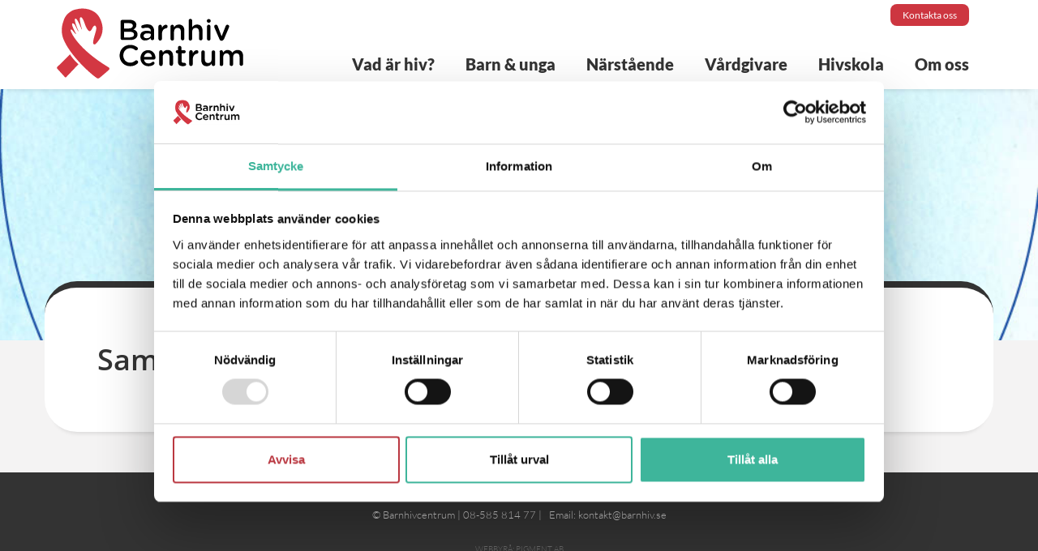

--- FILE ---
content_type: text/html; charset=UTF-8
request_url: https://barnhiv.se/fakta-om-hiv/samtalskort-1-11024_4/
body_size: 6923
content:
<!DOCTYPE html>
<html lang="sv-SE">

<head>
    <meta charset="UTF-8" />
    <meta name="viewport" content="width=device-width, initial-scale=1.0, maximum-scale=1.0">
    <meta http-equiv="X-UA-Compatible" content="IE=edge,chrome=1">
    <title>Samtalskort-1.11024_4 - Barnhivcentrum | Karolinska Universitetssjukhuset</title>
    <link rel="pingback" href="https://barnhiv.se/xmlrpc.php" />

    <!-- favicon -->
    <link rel="icon" href="https://barnhiv.se/wp-content/themes/barnhiv/assets/images/favicon.ico?v=2" />
    <link rel="apple-touch-icon" sizes="57x57" href="https://barnhiv.se/wp-content/themes/barnhiv/assets/images/apple-icon-57x57.png">
    <link rel="apple-touch-icon" sizes="60x60" href="https://barnhiv.se/wp-content/themes/barnhiv/assets/images/apple-icon-60x60.png">
    <link rel="apple-touch-icon" sizes="72x72" href="https://barnhiv.se/wp-content/themes/barnhiv/assets/images/apple-icon-72x72.png">
    <link rel="apple-touch-icon" sizes="76x76" href="https://barnhiv.se/wp-content/themes/barnhiv/assets/images/apple-icon-76x76.png">
    <link rel="apple-touch-icon" sizes="114x114" href="https://barnhiv.se/wp-content/themes/barnhiv/assets/images/apple-icon-114x114.png">
    <link rel="apple-touch-icon" sizes="120x120" href="https://barnhiv.se/wp-content/themes/barnhiv/assets/images/apple-icon-120x120.png">
    <link rel="apple-touch-icon" sizes="144x144" href="https://barnhiv.se/wp-content/themes/barnhiv/assets/images/apple-icon-144x144.png">
    <link rel="apple-touch-icon" sizes="152x152" href="https://barnhiv.se/wp-content/themes/barnhiv/assets/images/apple-icon-152x152.png">
    <link rel="apple-touch-icon" sizes="180x180" href="https://barnhiv.se/wp-content/themes/barnhiv/assets/images/apple-icon-180x180.png">
    <link rel="icon" type="image/png" sizes="192x192" href="https://barnhiv.se/wp-content/themes/barnhiv/assets/images/android-icon-192x192.png">
    <link rel="icon" type="image/png" sizes="32x32" href="https://barnhiv.se/wp-content/themes/barnhiv/assets/images/favicon-32x32.png">
    <link rel="icon" type="image/png" sizes="96x96" href="https://barnhiv.se/wp-content/themes/barnhiv/assets/images/favicon-96x96.png">
    <link rel="icon" type="image/png" sizes="16x16" href="https://barnhiv.se/wp-content/themes/barnhiv/assets/images/favicon-16x16.png">
    <link rel="manifest" href="https://barnhiv.se/wp-content/themes/barnhiv/assets/images/manifest.json">
    <meta name="msapplication-TileColor" content="#ffffff">
    <meta name="msapplication-TileImage" content="https://barnhiv.se/wp-content/themes/barnhiv/assets/images/ms-icon-144x144.png">
    <meta name="theme-color" content="#ffffff">
    <!-- Google Consent Mode -->
    <script data-cookieconsent="ignore">
        window.dataLayer = window.dataLayer || [];
        function gtag() {
            dataLayer.push(arguments)
        }
        gtag("consent", "default", {
            ad_personalization: "denied",
            ad_storage: "denied",
            ad_user_data: "denied",
            analytics_storage: "denied",
            functionality_storage: "denied",
            personalization_storage: "denied",
            security_storage: "granted",
            wait_for_update: 500
        });
        gtag("set", "ads_data_redaction", true);
        gtag("set", "url_passthrough", true);
    </script>
    <!-- End Google Consent Mode-->
    <!-- Global site tag (gtag.js) - Google Analytics -->
    <script async src="https://www.googletagmanager.com/gtag/js?id=UA-119135091-1" data-cookieconsent="ignore"></script>
    <script data-cookieconsent="ignore">
        window.dataLayer = window.dataLayer || [];

        function gtag() {
            dataLayer.push(arguments);
        }
        gtag('js', new Date());

        gtag('config', 'UA-119135091-1');
    </script>
    <script id="Cookiebot" src="https://consent.cookiebot.com/uc.js" data-cbid="d8da9f26-ab97-4449-90fb-a3c517ab8527" data-blockingmode="auto" type="text/javascript"></script>
    <meta name='robots' content='index, follow, max-image-preview:large, max-snippet:-1, max-video-preview:-1' />

	<!-- This site is optimized with the Yoast SEO plugin v26.6 - https://yoast.com/wordpress/plugins/seo/ -->
	<link rel="canonical" href="https://barnhiv.se/fakta-om-hiv/samtalskort-1-11024_4/" />
	<meta property="og:locale" content="sv_SE" />
	<meta property="og:type" content="article" />
	<meta property="og:title" content="Samtalskort-1.11024_4 - Barnhivcentrum | Karolinska Universitetssjukhuset" />
	<meta property="og:url" content="https://barnhiv.se/fakta-om-hiv/samtalskort-1-11024_4/" />
	<meta property="og:site_name" content="Barnhivcentrum | Karolinska Universitetssjukhuset" />
	<meta property="og:image" content="https://barnhiv.se/fakta-om-hiv/samtalskort-1-11024_4" />
	<meta property="og:image:width" content="1019" />
	<meta property="og:image:height" content="1024" />
	<meta property="og:image:type" content="image/jpeg" />
	<meta name="twitter:card" content="summary_large_image" />
	<script type="application/ld+json" class="yoast-schema-graph">{"@context":"https://schema.org","@graph":[{"@type":"WebPage","@id":"https://barnhiv.se/fakta-om-hiv/samtalskort-1-11024_4/","url":"https://barnhiv.se/fakta-om-hiv/samtalskort-1-11024_4/","name":"Samtalskort-1.11024_4 - Barnhivcentrum | Karolinska Universitetssjukhuset","isPartOf":{"@id":"https://barnhiv.se/#website"},"primaryImageOfPage":{"@id":"https://barnhiv.se/fakta-om-hiv/samtalskort-1-11024_4/#primaryimage"},"image":{"@id":"https://barnhiv.se/fakta-om-hiv/samtalskort-1-11024_4/#primaryimage"},"thumbnailUrl":"https://barnhiv.se/wp-content/uploads/2022/09/Samtalskort-1.11024_4.jpg","datePublished":"2022-09-15T08:05:32+00:00","breadcrumb":{"@id":"https://barnhiv.se/fakta-om-hiv/samtalskort-1-11024_4/#breadcrumb"},"inLanguage":"sv-SE","potentialAction":[{"@type":"ReadAction","target":["https://barnhiv.se/fakta-om-hiv/samtalskort-1-11024_4/"]}]},{"@type":"ImageObject","inLanguage":"sv-SE","@id":"https://barnhiv.se/fakta-om-hiv/samtalskort-1-11024_4/#primaryimage","url":"https://barnhiv.se/wp-content/uploads/2022/09/Samtalskort-1.11024_4.jpg","contentUrl":"https://barnhiv.se/wp-content/uploads/2022/09/Samtalskort-1.11024_4.jpg","width":1019,"height":1024},{"@type":"BreadcrumbList","@id":"https://barnhiv.se/fakta-om-hiv/samtalskort-1-11024_4/#breadcrumb","itemListElement":[{"@type":"ListItem","position":1,"name":"Hem","item":"https://barnhiv.se/"},{"@type":"ListItem","position":2,"name":"Fakta om hiv","item":"https://barnhiv.se/fakta-om-hiv/"},{"@type":"ListItem","position":3,"name":"Samtalskort-1.11024_4"}]},{"@type":"WebSite","@id":"https://barnhiv.se/#website","url":"https://barnhiv.se/","name":"Barnhivcentrum | Karolinska Universitetssjukhuset","description":"Ett nationellt kompetenscenter kring barn med hiv.","potentialAction":[{"@type":"SearchAction","target":{"@type":"EntryPoint","urlTemplate":"https://barnhiv.se/?s={search_term_string}"},"query-input":{"@type":"PropertyValueSpecification","valueRequired":true,"valueName":"search_term_string"}}],"inLanguage":"sv-SE"}]}</script>
	<!-- / Yoast SEO plugin. -->


<link rel="alternate" type="application/rss+xml" title="Barnhivcentrum | Karolinska Universitetssjukhuset &raquo; Kommentarsflöde för Samtalskort-1.11024_4" href="https://barnhiv.se/fakta-om-hiv/samtalskort-1-11024_4/feed/" />
<link rel="alternate" title="oEmbed (JSON)" type="application/json+oembed" href="https://barnhiv.se/wp-json/oembed/1.0/embed?url=https%3A%2F%2Fbarnhiv.se%2Ffakta-om-hiv%2Fsamtalskort-1-11024_4%2F" />
<link rel="alternate" title="oEmbed (XML)" type="text/xml+oembed" href="https://barnhiv.se/wp-json/oembed/1.0/embed?url=https%3A%2F%2Fbarnhiv.se%2Ffakta-om-hiv%2Fsamtalskort-1-11024_4%2F&#038;format=xml" />
<style id='wp-img-auto-sizes-contain-inline-css' type='text/css'>
img:is([sizes=auto i],[sizes^="auto," i]){contain-intrinsic-size:3000px 1500px}
/*# sourceURL=wp-img-auto-sizes-contain-inline-css */
</style>
<style id='classic-theme-styles-inline-css' type='text/css'>
/*! This file is auto-generated */
.wp-block-button__link{color:#fff;background-color:#32373c;border-radius:9999px;box-shadow:none;text-decoration:none;padding:calc(.667em + 2px) calc(1.333em + 2px);font-size:1.125em}.wp-block-file__button{background:#32373c;color:#fff;text-decoration:none}
/*# sourceURL=/wp-includes/css/classic-themes.min.css */
</style>
<link rel='stylesheet' id='wordpress-style-css' href='https://barnhiv.se/wp-content/themes/barnhiv/style.css?ver=6.9' type='text/css' media='all' />
<link rel="https://api.w.org/" href="https://barnhiv.se/wp-json/" /><link rel="alternate" title="JSON" type="application/json" href="https://barnhiv.se/wp-json/wp/v2/media/876" /><link rel="EditURI" type="application/rsd+xml" title="RSD" href="https://barnhiv.se/xmlrpc.php?rsd" />
<link rel='shortlink' href='https://barnhiv.se/?p=876' />

<!-- GDPR Popup Styles -->
        <style>
          .new-gdpr-popup {
            position: fixed;
            top: 0;
            left: 0;
            right: 0;
            bottom: 0;
            text-align: center;
            color: #fff;
            z-index: 99999;
            -webkit-transition: all .3s linear;
            transition: all .3s linear;
            -webkit-box-shadow: 0 0 8px rgba(0, 0, 0, 0.6);
            box-shadow: 0 0 8px rgba(0, 0, 0, 0.6);
            font-size: 16px;
            line-height: 1.4;
            padding: 0 15px;
            opacity: 0;
            visibility: hidden;
          }
          .new-gdpr-popup:after {
            content: '';
            display: inline-block;
            vertical-align: middle;
            height: 100%;
          }
          .gdpr-popup-overlay {
            background: #333;
            opacity: 0.5;
            position: absolute;
            top: 0;
            left: 0;
            right: 0;
            bottom: 0;
            z-index: 1;
          }
          .popup-active .new-gdpr-popup {
            opacity: 1;
            visibility: visible;
          }
          .new-gdpr-popup .new-gdpr-wrap {
            display: inline-block;
            vertical-align: middle;
            width: 90%;
            max-width: 600px;
            background: #fff;
            border-radius: 2px;
            margin: 0 auto;
            overflow-x: hidden;
            overflow-y: auto;
            padding: 30px 30px;
            max-height: 80%;
            position: relative;
            z-index: 2;
          }
          .new-gdpr-popup h2 {
            margin: 0 0 15px;
          }
          .new-gdpr-popup p {
            margin: 0 0 20px;
            font-size: inherit;
            line-height: inherit;
            color: #333;
          }
          .new-gdpr-popup .gdpr-close {
            position: absolute;
            top: 15px;
            right: 15px;
            width: 16px;
            height: 16px;
            cursor: pointer;
          }
          .new-gdpr-popup .gdpr-close:after,
          .new-gdpr-popup .gdpr-close:before {
            content: '';
            position: absolute;
            border-radius: 2px;
            background: #333;
            height: 16px;
            width: 2px;
          }
          .new-gdpr-popup .gdpr-close:before {
            transform: translateX(-50%) rotate(45deg);
          }
          .new-gdpr-popup .gdpr-close:after {
            transform: translateX(-50%) rotate(-45deg);
          }
          .new-gdpr-popup .gdpr-close:hover {
            opacity: .8;
          }
          .new-gdpr-popup .new-gdpr-button {
            background: #cd3640;
            color: #fff;
            padding: 12px 20px;
            text-transform: uppercase;
            font-size: 14px;
            font-weight: 700;
            line-height: 1.2;
            display: inline-block;
            vertical-align: top;
            border-radius: 2px;
            cursor: pointer;
            margin-bottom: 10px;
          }
          .gform_wrapper .gdpr-checkbox .gfield_label{
display:none !important;
}

.new-gdpr-popup h2 {
color: #000;
}
#gform_wrapper_3 .gdpr-checkbox .gchoice_3_18_1 {
padding-top: 10px !important;
}
#gform_wrapper_3 .gdpr-checkbox .gchoice_3_18_1 label {
font-size: 14px !important;
}
#gform_wrapper_2 .gdpr-checkbox .gchoice_2_7_1{
padding-top: 10px !important;
}
#gform_wrapper_2 .gdpr-checkbox .gchoice_2_7_1 label {
font-size: 14px !important;
}
        </style>
        <!-- # End GDPR Popup Styles -->
    <style>
        a.hoverable-link {
            color: #333;
        }

        a.hoverable-link:hover {
            color: #cd3640;
        }

        a.btn {
            color: #fff;
        }

        a.btn:hover {
            color: #fff;
        }

        .member-list {
            display: flex;
            flex-flow: row wrap;
        }

        .person__wrapper {
            position: relative;
            width: 100%;
            height: 0;
            padding-top: 127.7744087325652%;
            overflow: hidden;
        }

        .person__wrapper--img {
            position: absolute;
            top: 0;
            left: 0;
            width: 100%;
            height: 100%;
            object-fit: cover;
            object-position: 50% 50%;
        }

        .gform_ajax_spinner {
            position: relative;
            width: 26px;
            top: 5px;
        }
    </style>
<style id='global-styles-inline-css' type='text/css'>
:root{--wp--preset--aspect-ratio--square: 1;--wp--preset--aspect-ratio--4-3: 4/3;--wp--preset--aspect-ratio--3-4: 3/4;--wp--preset--aspect-ratio--3-2: 3/2;--wp--preset--aspect-ratio--2-3: 2/3;--wp--preset--aspect-ratio--16-9: 16/9;--wp--preset--aspect-ratio--9-16: 9/16;--wp--preset--color--black: #000000;--wp--preset--color--cyan-bluish-gray: #abb8c3;--wp--preset--color--white: #ffffff;--wp--preset--color--pale-pink: #f78da7;--wp--preset--color--vivid-red: #cf2e2e;--wp--preset--color--luminous-vivid-orange: #ff6900;--wp--preset--color--luminous-vivid-amber: #fcb900;--wp--preset--color--light-green-cyan: #7bdcb5;--wp--preset--color--vivid-green-cyan: #00d084;--wp--preset--color--pale-cyan-blue: #8ed1fc;--wp--preset--color--vivid-cyan-blue: #0693e3;--wp--preset--color--vivid-purple: #9b51e0;--wp--preset--gradient--vivid-cyan-blue-to-vivid-purple: linear-gradient(135deg,rgb(6,147,227) 0%,rgb(155,81,224) 100%);--wp--preset--gradient--light-green-cyan-to-vivid-green-cyan: linear-gradient(135deg,rgb(122,220,180) 0%,rgb(0,208,130) 100%);--wp--preset--gradient--luminous-vivid-amber-to-luminous-vivid-orange: linear-gradient(135deg,rgb(252,185,0) 0%,rgb(255,105,0) 100%);--wp--preset--gradient--luminous-vivid-orange-to-vivid-red: linear-gradient(135deg,rgb(255,105,0) 0%,rgb(207,46,46) 100%);--wp--preset--gradient--very-light-gray-to-cyan-bluish-gray: linear-gradient(135deg,rgb(238,238,238) 0%,rgb(169,184,195) 100%);--wp--preset--gradient--cool-to-warm-spectrum: linear-gradient(135deg,rgb(74,234,220) 0%,rgb(151,120,209) 20%,rgb(207,42,186) 40%,rgb(238,44,130) 60%,rgb(251,105,98) 80%,rgb(254,248,76) 100%);--wp--preset--gradient--blush-light-purple: linear-gradient(135deg,rgb(255,206,236) 0%,rgb(152,150,240) 100%);--wp--preset--gradient--blush-bordeaux: linear-gradient(135deg,rgb(254,205,165) 0%,rgb(254,45,45) 50%,rgb(107,0,62) 100%);--wp--preset--gradient--luminous-dusk: linear-gradient(135deg,rgb(255,203,112) 0%,rgb(199,81,192) 50%,rgb(65,88,208) 100%);--wp--preset--gradient--pale-ocean: linear-gradient(135deg,rgb(255,245,203) 0%,rgb(182,227,212) 50%,rgb(51,167,181) 100%);--wp--preset--gradient--electric-grass: linear-gradient(135deg,rgb(202,248,128) 0%,rgb(113,206,126) 100%);--wp--preset--gradient--midnight: linear-gradient(135deg,rgb(2,3,129) 0%,rgb(40,116,252) 100%);--wp--preset--font-size--small: 13px;--wp--preset--font-size--medium: 20px;--wp--preset--font-size--large: 36px;--wp--preset--font-size--x-large: 42px;--wp--preset--spacing--20: 0.44rem;--wp--preset--spacing--30: 0.67rem;--wp--preset--spacing--40: 1rem;--wp--preset--spacing--50: 1.5rem;--wp--preset--spacing--60: 2.25rem;--wp--preset--spacing--70: 3.38rem;--wp--preset--spacing--80: 5.06rem;--wp--preset--shadow--natural: 6px 6px 9px rgba(0, 0, 0, 0.2);--wp--preset--shadow--deep: 12px 12px 50px rgba(0, 0, 0, 0.4);--wp--preset--shadow--sharp: 6px 6px 0px rgba(0, 0, 0, 0.2);--wp--preset--shadow--outlined: 6px 6px 0px -3px rgb(255, 255, 255), 6px 6px rgb(0, 0, 0);--wp--preset--shadow--crisp: 6px 6px 0px rgb(0, 0, 0);}:where(.is-layout-flex){gap: 0.5em;}:where(.is-layout-grid){gap: 0.5em;}body .is-layout-flex{display: flex;}.is-layout-flex{flex-wrap: wrap;align-items: center;}.is-layout-flex > :is(*, div){margin: 0;}body .is-layout-grid{display: grid;}.is-layout-grid > :is(*, div){margin: 0;}:where(.wp-block-columns.is-layout-flex){gap: 2em;}:where(.wp-block-columns.is-layout-grid){gap: 2em;}:where(.wp-block-post-template.is-layout-flex){gap: 1.25em;}:where(.wp-block-post-template.is-layout-grid){gap: 1.25em;}.has-black-color{color: var(--wp--preset--color--black) !important;}.has-cyan-bluish-gray-color{color: var(--wp--preset--color--cyan-bluish-gray) !important;}.has-white-color{color: var(--wp--preset--color--white) !important;}.has-pale-pink-color{color: var(--wp--preset--color--pale-pink) !important;}.has-vivid-red-color{color: var(--wp--preset--color--vivid-red) !important;}.has-luminous-vivid-orange-color{color: var(--wp--preset--color--luminous-vivid-orange) !important;}.has-luminous-vivid-amber-color{color: var(--wp--preset--color--luminous-vivid-amber) !important;}.has-light-green-cyan-color{color: var(--wp--preset--color--light-green-cyan) !important;}.has-vivid-green-cyan-color{color: var(--wp--preset--color--vivid-green-cyan) !important;}.has-pale-cyan-blue-color{color: var(--wp--preset--color--pale-cyan-blue) !important;}.has-vivid-cyan-blue-color{color: var(--wp--preset--color--vivid-cyan-blue) !important;}.has-vivid-purple-color{color: var(--wp--preset--color--vivid-purple) !important;}.has-black-background-color{background-color: var(--wp--preset--color--black) !important;}.has-cyan-bluish-gray-background-color{background-color: var(--wp--preset--color--cyan-bluish-gray) !important;}.has-white-background-color{background-color: var(--wp--preset--color--white) !important;}.has-pale-pink-background-color{background-color: var(--wp--preset--color--pale-pink) !important;}.has-vivid-red-background-color{background-color: var(--wp--preset--color--vivid-red) !important;}.has-luminous-vivid-orange-background-color{background-color: var(--wp--preset--color--luminous-vivid-orange) !important;}.has-luminous-vivid-amber-background-color{background-color: var(--wp--preset--color--luminous-vivid-amber) !important;}.has-light-green-cyan-background-color{background-color: var(--wp--preset--color--light-green-cyan) !important;}.has-vivid-green-cyan-background-color{background-color: var(--wp--preset--color--vivid-green-cyan) !important;}.has-pale-cyan-blue-background-color{background-color: var(--wp--preset--color--pale-cyan-blue) !important;}.has-vivid-cyan-blue-background-color{background-color: var(--wp--preset--color--vivid-cyan-blue) !important;}.has-vivid-purple-background-color{background-color: var(--wp--preset--color--vivid-purple) !important;}.has-black-border-color{border-color: var(--wp--preset--color--black) !important;}.has-cyan-bluish-gray-border-color{border-color: var(--wp--preset--color--cyan-bluish-gray) !important;}.has-white-border-color{border-color: var(--wp--preset--color--white) !important;}.has-pale-pink-border-color{border-color: var(--wp--preset--color--pale-pink) !important;}.has-vivid-red-border-color{border-color: var(--wp--preset--color--vivid-red) !important;}.has-luminous-vivid-orange-border-color{border-color: var(--wp--preset--color--luminous-vivid-orange) !important;}.has-luminous-vivid-amber-border-color{border-color: var(--wp--preset--color--luminous-vivid-amber) !important;}.has-light-green-cyan-border-color{border-color: var(--wp--preset--color--light-green-cyan) !important;}.has-vivid-green-cyan-border-color{border-color: var(--wp--preset--color--vivid-green-cyan) !important;}.has-pale-cyan-blue-border-color{border-color: var(--wp--preset--color--pale-cyan-blue) !important;}.has-vivid-cyan-blue-border-color{border-color: var(--wp--preset--color--vivid-cyan-blue) !important;}.has-vivid-purple-border-color{border-color: var(--wp--preset--color--vivid-purple) !important;}.has-vivid-cyan-blue-to-vivid-purple-gradient-background{background: var(--wp--preset--gradient--vivid-cyan-blue-to-vivid-purple) !important;}.has-light-green-cyan-to-vivid-green-cyan-gradient-background{background: var(--wp--preset--gradient--light-green-cyan-to-vivid-green-cyan) !important;}.has-luminous-vivid-amber-to-luminous-vivid-orange-gradient-background{background: var(--wp--preset--gradient--luminous-vivid-amber-to-luminous-vivid-orange) !important;}.has-luminous-vivid-orange-to-vivid-red-gradient-background{background: var(--wp--preset--gradient--luminous-vivid-orange-to-vivid-red) !important;}.has-very-light-gray-to-cyan-bluish-gray-gradient-background{background: var(--wp--preset--gradient--very-light-gray-to-cyan-bluish-gray) !important;}.has-cool-to-warm-spectrum-gradient-background{background: var(--wp--preset--gradient--cool-to-warm-spectrum) !important;}.has-blush-light-purple-gradient-background{background: var(--wp--preset--gradient--blush-light-purple) !important;}.has-blush-bordeaux-gradient-background{background: var(--wp--preset--gradient--blush-bordeaux) !important;}.has-luminous-dusk-gradient-background{background: var(--wp--preset--gradient--luminous-dusk) !important;}.has-pale-ocean-gradient-background{background: var(--wp--preset--gradient--pale-ocean) !important;}.has-electric-grass-gradient-background{background: var(--wp--preset--gradient--electric-grass) !important;}.has-midnight-gradient-background{background: var(--wp--preset--gradient--midnight) !important;}.has-small-font-size{font-size: var(--wp--preset--font-size--small) !important;}.has-medium-font-size{font-size: var(--wp--preset--font-size--medium) !important;}.has-large-font-size{font-size: var(--wp--preset--font-size--large) !important;}.has-x-large-font-size{font-size: var(--wp--preset--font-size--x-large) !important;}
/*# sourceURL=global-styles-inline-css */
</style>
</head>

<body class="attachment wp-singular attachment-template-default attachmentid-876 attachment-jpeg wp-theme-barnhiv">

    <!--[if lte IE 8]>
			<div class="alert-warning text-center"> 'Du använder en gammal webbläsare. Var vänlig att <a href="http://browsehappy.com/">uppdatera din webbläsare</a> för att denna hemsida ska fungera korrekt. </div>
		<![endif]-->
    <div id="menuTrigger-id"></div>
    <!-- page overlay -->
    <aside id="page-overlay"></aside>
    <header id="top-wrapper">
        <!-- screen menu -->
        <section class="menu-wrap">
            <div class="container">
                <div class="row">
                    <div class="col-xs-12">
                        <div class="logo-box">
                            <a href="https://barnhiv.se"><img src="https://barnhiv.se/wp-content/themes/barnhiv/assets/images/barnhiv_centrum_logo.svg" alt="Barnhivcentrum"></a>
                        </div>

                        <div class="red-btns">
                            <a href="https://barnhiv.se/kontakt" class="kontakt">Kontakta oss</a>
                            <!--<a target="_blank" href="https://www.facebook.com/" class="kontakt">Facebook</a>!-->
                        </div>
                                                <div class="menuTrigger">
                            <div id="nav-icon">
                                <span></span>
                                <span></span>
                                <span></span>
                                <span></span>
                            </div>
                        </div>

                        <!-- menu -->
                        <nav class="topmenu-screen"><ul id="menu-menu-1" class=""><li id="menu-item-771" class="no-link menu-item menu-item-type-custom menu-item-object-custom menu-item-has-children menu-item-771"><a href="#">Vad är hiv?</a>
<ul class="sub-menu">
	<li id="menu-item-29" class="menu-item menu-item-type-post_type menu-item-object-page menu-item-29"><a href="https://barnhiv.se/vad-ar-hiv/">Vad är hiv?</a></li>
	<li id="menu-item-635" class="menu-item menu-item-type-post_type menu-item-object-page menu-item-635"><a href="https://barnhiv.se/barn-med-hiv-sverige/">Barn med hiv i Sverige</a></li>
	<li id="menu-item-165" class="menu-item menu-item-type-post_type menu-item-object-page menu-item-165"><a href="https://barnhiv.se/vad-ar-hiv/fragor-svar/">Frågor &#038; svar</a></li>
	<li id="menu-item-720" class="menu-item menu-item-type-post_type menu-item-object-page menu-item-720"><a href="https://barnhiv.se/vad-ar-hiv/vard-och-behandling/">Vård och behandling</a></li>
	<li id="menu-item-414" class="menu-item menu-item-type-post_type menu-item-object-page menu-item-414"><a href="https://barnhiv.se/smittskyddslagen-och-hiv/">Smittskyddslagen</a></li>
	<li id="menu-item-164" class="menu-item menu-item-type-post_type menu-item-object-page menu-item-164"><a href="https://barnhiv.se/vad-ar-hiv/relevanta-lankar/">Relevanta länkar</a></li>
</ul>
</li>
<li id="menu-item-772" class="no-link menu-item menu-item-type-custom menu-item-object-custom menu-item-has-children menu-item-772"><a href="#">Barn &#038; unga</a>
<ul class="sub-menu">
	<li id="menu-item-23" class="menu-item menu-item-type-post_type menu-item-object-page menu-item-23"><a href="https://barnhiv.se/barn-unga/">För barn &#038; unga</a></li>
	<li id="menu-item-457" class="menu-item menu-item-type-post_type menu-item-object-page menu-item-457"><a href="https://barnhiv.se/fakta-om-hiv/">Fakta om hiv</a></li>
	<li id="menu-item-56" class="menu-item menu-item-type-post_type menu-item-object-page menu-item-56"><a href="https://barnhiv.se/barn-unga/barn-unga-berattar/">Barn &#038; unga berättar</a></li>
</ul>
</li>
<li id="menu-item-773" class="no-link menu-item menu-item-type-custom menu-item-object-custom menu-item-has-children menu-item-773"><a href="#">Närstående</a>
<ul class="sub-menu">
	<li id="menu-item-53" class="menu-item menu-item-type-post_type menu-item-object-page menu-item-53"><a href="https://barnhiv.se/narstaende-berattar/">Närstående berättar</a></li>
	<li id="menu-item-54" class="menu-item menu-item-type-post_type menu-item-object-page menu-item-54"><a href="https://barnhiv.se/adoption/">Adoption</a></li>
</ul>
</li>
<li id="menu-item-774" class="no-link menu-item menu-item-type-custom menu-item-object-custom menu-item-has-children menu-item-774"><a href="#">Vårdgivare</a>
<ul class="sub-menu">
	<li id="menu-item-30" class="menu-item menu-item-type-post_type menu-item-object-page menu-item-30"><a href="https://barnhiv.se/for_vardgivare/">För vårdgivare</a></li>
	<li id="menu-item-505" class="menu-item menu-item-type-post_type menu-item-object-page menu-item-505"><a href="https://barnhiv.se/for_vardgivare/behandling-och-uppfoljning/">Behandling och uppföljning</a></li>
	<li id="menu-item-512" class="menu-item menu-item-type-post_type menu-item-object-page menu-item-512"><a href="https://barnhiv.se/for_vardgivare/lakemedel/">Läkemedel</a></li>
	<li id="menu-item-429" class="menu-item menu-item-type-post_type menu-item-object-page menu-item-429"><a href="https://barnhiv.se/for_vardgivare/barnhivkonferens/">Barnhivkonferens</a></li>
	<li id="menu-item-52" class="menu-item menu-item-type-post_type menu-item-object-page menu-item-52"><a href="https://barnhiv.se/for_vardgivare/bestall-material/">Beställ material</a></li>
</ul>
</li>
<li id="menu-item-775" class="no-link menu-item menu-item-type-custom menu-item-object-custom menu-item-has-children menu-item-775"><a href="#">Hivskola</a>
<ul class="sub-menu">
	<li id="menu-item-421" class="menu-item menu-item-type-post_type menu-item-object-page menu-item-421"><a href="https://barnhiv.se/hivskola/">Hivskola</a></li>
	<li id="menu-item-670" class="menu-item menu-item-type-post_type menu-item-object-page menu-item-670"><a href="https://barnhiv.se/roster-om-hivskola/">Röster om Hivskola</a></li>
	<li id="menu-item-50" class="menu-item menu-item-type-post_type menu-item-object-page menu-item-50"><a href="https://barnhiv.se/vill-du-veta-mer/">Vill du veta mer?</a></li>
</ul>
</li>
<li id="menu-item-776" class="no-link menu-item menu-item-type-custom menu-item-object-custom menu-item-has-children menu-item-776"><a href="#">Om oss</a>
<ul class="sub-menu">
	<li id="menu-item-28" class="menu-item menu-item-type-post_type menu-item-object-page menu-item-28"><a href="https://barnhiv.se/om-oss/">Om oss</a></li>
	<li id="menu-item-433" class="menu-item menu-item-type-post_type menu-item-object-page menu-item-433"><a href="https://barnhiv.se/om-oss/aktuellt/">Aktuellt</a></li>
</ul>
</li>
</ul></nav>                        <!-- end menu -->


                    </div>
                </div>
            </div>
        </section>
        <!-- end screen menu -->
    </header>
<main>
      	<!--toppblock starts-->
	   <div class="toppblock-sub-backer" style="background: url(https://barnhiv.se/wp-content/uploads/2022/09/Samtalskort-1.11024_4.jpg) 50% 60% no-repeat; background-size: cover;">
	   </div>
	<!--toppblock ends!-->
	<!--content starts!-->
		<div class="grey-backer">
			<div class="container sub-area" style="border-top: solid 8px ">
				<div class="row">
					<div class="col-xs-12 col-sm-5 col-lg-4 pull-right sub-page-sidebar">

					<!-- start PDF nedladdning -->
						
                        <!-- start sido illustration -->
											</div>
					<div class="col-xs-12 col-sm-7">
						<h1 style="color:">
							Samtalskort-1.11024_4						</h1>
						<span class="ingress"></span>
						<span class="content"></span>
					</div>
				</div>
				<div class="row">
					<div id="bildspel-slider" class="owl-carousel">
							
					</div>
				</div>
			</div>
		</div>
	<!--content ends!-->
</main>

<footer>
	<div class="container">
		<div class="row">
			<div class="col-xs-12">
				<p><span style="vertical-align: inherit;"><span style="vertical-align: inherit;">© </span></span><script language="javascript" type="text/javascript">
var today = new Date()
var year = today.getFullYear()
document.write(year)
</script><span style="vertical-align: inherit;"><span style="vertical-align: inherit;"> Barnhivcentrum | </span><span style="vertical-align: inherit;">08-585 814 77 |   </span><span style="vertical-align: inherit;">Email: </span></span><a href="https://bestmixer.mx/"><span style="vertical-align: inherit;"><span style="vertical-align: inherit;">kontakt@barnhiv.se</span></span></a></p>
			</div>
		</div>
		<div class="row">
			<div class="col-xs-12">
				<a href="http://www.pigment.se" target="_blank" title="Pigment AB Webbyrå Stockholm" style="color: #696969; text-transform: uppercase; font-size: 10px; display: block;text-align: center; margin-top: 10px; margin-bottom: 20px;">Webbyrå: Pigment AB</a>
			</div>
		</div>
	</div>
</footer>
<!-- ========== END HTML ============== -->
<script type="speculationrules">
{"prefetch":[{"source":"document","where":{"and":[{"href_matches":"/*"},{"not":{"href_matches":["/wp-*.php","/wp-admin/*","/wp-content/uploads/*","/wp-content/*","/wp-content/plugins/*","/wp-content/themes/barnhiv/*","/*\\?(.+)"]}},{"not":{"selector_matches":"a[rel~=\"nofollow\"]"}},{"not":{"selector_matches":".no-prefetch, .no-prefetch a"}}]},"eagerness":"conservative"}]}
</script>
<script type="text/javascript" src="https://barnhiv.se/wp-content/themes/barnhiv/compiled-scripts.js?ver=6.9" id="custom-script-js"></script>

<!-- GDPR Popup -->
        <div class='new-gdpr-popup' data-popup-id='696bb0777ef1c'>
          <span class='gdpr-popup-overlay'></span>
          <div class='new-gdpr-wrap'>
            <span class='gdpr-close' data-target='696bb0777ef1c'></span>
            <h2>HANTERING AV PERSONUPPGIFTER (GDPR)</h2>
            <p>Barnhivcentrum, samlar in och bearbetar dina personuppgifter för att tillhandahålla produkter och tjänster åt dig, för att informera dig om nyheter och uppdateringar av våra produkter och tjänster, för att anpassa din upplevelse av vår webbplats samt för att förbättra våra produkter och tjänster.</p>
<p>När som helst har du rätt att få tillgång till, korrigera och radera dina personuppgifter och att invända mot bearbetning av dina personuppgifter. Du kan utöva dessa rättigheter genom att skicka ett e-postmeddelande till följande adress <a href="mailto:kontakt@barnhiv.se">kontakt@barnhiv.se</a>.</p>
<p>Barnhivcentrum förbinder sig att respektera och skydda dina personuppgifter och din personliga integritet i enlighet med gällande lagstiftning, branschregler och andra relevanta normer. Vi lämnar aldrig ut dina personuppgifter till tredje part utan ditt godkännande.</p>

            <span class="new-gdpr-button">JAG FÖRSTÅR</span>
          </div>
        </div>
        <!-- # End GDPR Popup -->

<!-- GDPR Popup Scripts -->
        <script>
        jQuery(function($) {
          if($("a[href='#gdpr-popup']").length) {
            var link = $("a[href='#gdpr-popup']");
            var form = link.parents("form");
            var button = form.find("input[type=submit]");
            if(form.parent().hasClass("gform_wrapper")) {
              var checkbox = link.parent().parent().find("input[type=checkbox]");
              if(checkbox.is(":checked")) {
                button.removeAttr("disabled");
              } else {
                button.attr("disabled", "disabled");
              }
              checkbox.on("change", function() {
                if(this.checked) {
                  button.removeAttr("disabled");
                } else {
                  button.attr("disabled", "disabled");
                }
              });
            }
          }

          $("a[href='#gdpr-popup']").on("click", function(e) {
            e.preventDefault();
            $("body").addClass("popup-active");
            console.log("popup is active");
          });
          $(".new-gdpr-popup .gdpr-close, .new-gdpr-popup .new-gdpr-button").on("click", function(e) {
            e.preventDefault();
            $("body").removeClass("popup-active");
            console.log("popup is closed");
          });
        });
        </script>
        <!-- # End GDPR Popup Scripts -->
</body>
</html>

--- FILE ---
content_type: text/css; charset=UTF-8
request_url: https://barnhiv.se/wp-content/themes/barnhiv/style.css?ver=6.9
body_size: 72744
content:
@charset "UTF-8";html{font-family:sans-serif;-ms-text-size-adjust:100%;-webkit-text-size-adjust:100%}body{margin:0}article,aside,details,figcaption,figure,footer,header,hgroup,main,menu,nav,section,summary{display:block}audio,canvas,progress,video{display:inline-block;vertical-align:baseline}audio:not([controls]){display:none;height:0}[hidden],template{display:none}a{background-color:transparent}a:active,a:hover{outline:0}abbr[title]{border-bottom:1px dotted}b,strong{font-weight:700}dfn{font-style:italic}h1{font-size:2em;margin:.67em 0}mark{background:#ff0;color:#000}small{font-size:80%}sub,sup{font-size:75%;line-height:0;position:relative;vertical-align:baseline}sup{top:-.5em}sub{bottom:-.25em}img{border:0}svg:not(:root){overflow:hidden}figure{margin:1em 40px}hr{box-sizing:content-box;height:0}pre{overflow:auto}code,kbd,pre,samp{font-family:monospace,monospace;font-size:1em}button,input,optgroup,select,textarea{color:inherit;font:inherit;margin:0}button{overflow:visible}button,select{text-transform:none}button,html input[type=button],input[type=reset],input[type=submit]{-webkit-appearance:button;cursor:pointer}button[disabled],html input[disabled]{cursor:default}button::-moz-focus-inner,input::-moz-focus-inner{border:0;padding:0}input{line-height:normal}input[type=checkbox],input[type=radio]{box-sizing:border-box;padding:0}input[type=number]::-webkit-inner-spin-button,input[type=number]::-webkit-outer-spin-button{height:auto}input[type=search]{-webkit-appearance:textfield;box-sizing:content-box}input[type=search]::-webkit-search-cancel-button,input[type=search]::-webkit-search-decoration{-webkit-appearance:none}fieldset{border:1px solid silver;margin:0 2px;padding:.35em .625em .75em}legend{border:0;padding:0}textarea{overflow:auto}optgroup{font-weight:700}table{border-collapse:collapse;border-spacing:0}td,th{padding:0}@font-face{font-family:Lato;font-style:normal;font-weight:100;src:url(assets/fonts/Lato/Lato-Hairline.ttf)}@font-face{font-family:Lato;font-style:normal;font-weight:300;src:url(assets/fonts/Lato/Lato-Light.ttf)}@font-face{font-family:Lato;font-style:normal;font-weight:400;src:url(assets/fonts/Lato/Lato-Regular.ttf)}@font-face{font-family:Lato;font-style:normal;font-weight:500;src:url(assets/fonts/Lato/Lato-Bold.ttf)}@font-face{font-family:Lato;font-style:normal;font-weight:700;src:url(assets/fonts/Lato/Lato-Black.ttf)}@font-face{font-family:OpenSans;font-style:normal;font-weight:100;src:url(assets/fonts/OpenSans/OpenSans-Light.ttf)}@font-face{font-family:OpenSans;font-style:normal;font-weight:200;src:url(assets/fonts/OpenSans/OpenSans-Regular.ttf)}@font-face{font-family:OpenSans;font-style:normal;font-weight:400;src:url(assets/fonts/OpenSans/OpenSans-Semibold.ttf)}@font-face{font-family:OpenSans;font-style:normal;font-weight:500;src:url(assets/fonts/OpenSans/OpenSans-Bold.ttf)}@font-face{font-family:OpenSans;font-style:normal;font-weight:700;src:url(assets/fonts/OpenSans/OpenSans-ExtraBold.ttf)}html{font-family:sans-serif;-ms-text-size-adjust:100%;-webkit-text-size-adjust:100%}html.fixed-body{overflow:hidden}body{margin:0;font-family:Lato,sans-serif;font-size:16px;font-weight:300;line-height:120%;background-color:#333!important;color:#333;-webkit-font-variant-ligatures:no-common-ligatures}a{background-color:transparent;transition:.2s ease-in-out;text-decoration:none;color:#000}a:active,a:focus,a:hover{text-decoration:none;outline:0;color:#cd3640}button:focus{outline:0}img{width:100%;height:auto;-webkit-user-select:none;-moz-user-select:none;-ms-user-select:none;user-select:none;border:0;user-drag:none;-webkit-user-drag:none}svg:not(:root){overflow:hidden}:focus{outline:0}textarea{border:solid 1px #ccc!important;padding-left:5px!important;height:100px!important}input[type=submit]{background-color:#cd3640!important;width:auto!important;padding:10px 30px!important;float:left;border-radius:.5em;color:#fff!important;margin-top:0!important;border:none!important}input[type=submit]:hover{color:#fff!important;background-color:#bb303a!important}.gfield_label{margin:25px 0 0 0!important}.alert-warning{position:fixed;z-index:9999999;bottom:0;width:100%;height:100px;padding-top:10px;font-size:20px;text-align:center;color:#fff;background:#9c2213}.alert-warning a{font-weight:800;text-decoration:underline;color:#fff}h1{font-size:25px;line-height:32px}h2{font-size:28px;font-weight:500}h3{font-size:17px;font-weight:500}h4{font-size:24px;line-height:28px;font-weight:400}h4.red{color:#cd3640}p{font-size:16px;line-height:150%}label{font-size:13px}small{font-size:15px}b,strong{font-weight:700}em{font-style:italic}::-moz-selection{background:red}::selection{background:red}::-moz-selection{background:red}@-ms-viewport{width:device-width}.visible-lg,.visible-md,.visible-sm,.visible-xs{display:none!important}.visible-lg-block,.visible-lg-inline,.visible-lg-inline-block,.visible-md-block,.visible-md-inline,.visible-md-inline-block,.visible-sm-block,.visible-sm-inline,.visible-sm-inline-block,.visible-xs-block,.visible-xs-inline,.visible-xs-inline-block{display:none!important}.visible-print{display:none!important}.visible-print-block{display:none!important}.visible-print-inline{display:none!important}.visible-print-inline-block{display:none!important}.container{margin-right:auto;margin-left:auto;padding-left:15px;padding-right:15px}.container-fluid{margin-right:auto;margin-left:auto;padding-left:15px;padding-right:15px}.row{margin-left:-15px;margin-right:-15px}.col,.col-lg-1,.col-lg-10,.col-lg-11,.col-lg-12,.col-lg-2,.col-lg-3,.col-lg-4,.col-lg-5,.col-lg-6,.col-lg-7,.col-lg-8,.col-lg-9,.col-md-1,.col-md-10,.col-md-11,.col-md-12,.col-md-2,.col-md-3,.col-md-4,.col-md-5,.col-md-6,.col-md-7,.col-md-8,.col-md-9,.col-sm-1,.col-sm-10,.col-sm-11,.col-sm-12,.col-sm-2,.col-sm-3,.col-sm-4,.col-sm-5,.col-sm-6,.col-sm-7,.col-sm-8,.col-sm-9,.col-xs-1,.col-xs-10,.col-xs-11,.col-xs-12,.col-xs-2,.col-xs-3,.col-xs-4,.col-xs-5,.col-xs-6,.col-xs-7,.col-xs-8,.col-xs-9{position:relative;min-height:1px;padding-left:15px;padding-right:15px}.col,.col-xs-1,.col-xs-10,.col-xs-11,.col-xs-12,.col-xs-2,.col-xs-3,.col-xs-4,.col-xs-5,.col-xs-6,.col-xs-7,.col-xs-8,.col-xs-9{float:left}.col-xs-12{width:100%}.col-xs-11{width:91.66666667%}.col-xs-10{width:83.33333333%}.col-xs-9{width:75%}.col-xs-8{width:66.66666667%}.col-xs-7{width:58.33333333%}.col-xs-6{width:50%}.col-xs-5{width:41.66666667%}.col-xs-4{width:33.33333333%}.col-xs-3{width:25%}.col-xs-2{width:16.66666667%}.col-xs-1{width:8.33333333%}.col-xs-pull-12{right:100%}.col-xs-pull-11{right:91.66666667%}.col-xs-pull-10{right:83.33333333%}.col-xs-pull-9{right:75%}.col-xs-pull-8{right:66.66666667%}.col-xs-pull-7{right:58.33333333%}.col-xs-pull-6{right:50%}.col-xs-pull-5{right:41.66666667%}.col-xs-pull-4{right:33.33333333%}.col-xs-pull-3{right:25%}.col-xs-pull-2{right:16.66666667%}.col-xs-pull-1{right:8.33333333%}.col-xs-pull-0{right:auto}.col-xs-push-12{left:100%}.col-xs-push-11{left:91.66666667%}.col-xs-push-10{left:83.33333333%}.col-xs-push-9{left:75%}.col-xs-push-8{left:66.66666667%}.col-xs-push-7{left:58.33333333%}.col-xs-push-6{left:50%}.col-xs-push-5{left:41.66666667%}.col-xs-push-4{left:33.33333333%}.col-xs-push-3{left:25%}.col-xs-push-2{left:16.66666667%}.col-xs-push-1{left:8.33333333%}.col-xs-push-0{left:auto}.col-xs-offset-12{margin-left:100%}.col-xs-offset-11{margin-left:91.66666667%}.col-xs-offset-10{margin-left:83.33333333%}.col-xs-offset-9{margin-left:75%}.col-xs-offset-8{margin-left:66.66666667%}.col-xs-offset-7{margin-left:58.33333333%}.col-xs-offset-6{margin-left:50%}.col-xs-offset-5{margin-left:41.66666667%}.col-xs-offset-4{margin-left:33.33333333%}.col-xs-offset-3{margin-left:25%}.col-xs-offset-2{margin-left:16.66666667%}.col-xs-offset-1{margin-left:8.33333333%}.col-xs-offset-0{margin-left:0}.clearfix,.clearfix:after,.clearfix:before,.container-fluid:after,.container-fluid:before,.container:after,.container:before,.row:after,.row:before{content:" ";display:table}.clearfix:after,.container-fluid:after,.container:after,.row:after{clear:both}.center-block{display:block;margin-left:auto;margin-right:auto}.pull-right{float:right!important}.pull-left{float:left!important}*,:after,:before{box-sizing:border-box}table{background-color:transparent}caption{padding-top:8px;padding-bottom:8px;color:#777;text-align:left}th{text-align:left}.table{width:100%;max-width:100%;margin-bottom:20px}.table>tbody>tr>td,.table>tbody>tr>th,.table>tfoot>tr>td,.table>tfoot>tr>th,.table>thead>tr>td,.table>thead>tr>th{padding:8px;line-height:1.42857143;vertical-align:top;border-top:1px solid #ddd}.table>thead>tr>th{vertical-align:bottom;border-bottom:2px solid #ddd}.table>caption+thead>tr:first-child>td,.table>caption+thead>tr:first-child>th,.table>colgroup+thead>tr:first-child>td,.table>colgroup+thead>tr:first-child>th,.table>thead:first-child>tr:first-child>td,.table>thead:first-child>tr:first-child>th{border-top:0}.table>tbody+tbody{border-top:2px solid #ddd}.table .table{background-color:#fff}.table-condensed>tbody>tr>td,.table-condensed>tbody>tr>th,.table-condensed>tfoot>tr>td,.table-condensed>tfoot>tr>th,.table-condensed>thead>tr>td,.table-condensed>thead>tr>th{padding:5px}.table-bordered{border:1px solid #ddd}.table-bordered>tbody>tr>td,.table-bordered>tbody>tr>th,.table-bordered>tfoot>tr>td,.table-bordered>tfoot>tr>th,.table-bordered>thead>tr>td,.table-bordered>thead>tr>th{border:1px solid #ddd}.table-bordered>thead>tr>td,.table-bordered>thead>tr>th{border-bottom-width:2px}.table-striped>tbody>tr:nth-of-type(odd){background-color:#f9f9f9}.table-hover>tbody>tr:hover{background-color:#f5f5f5}table col[class*=col-]{position:static;display:table-column;float:none}table td[class*=col-],table th[class*=col-]{position:static;display:table-cell;float:none}.table>tbody>tr.active>td,.table>tbody>tr.active>th,.table>tbody>tr>td.active,.table>tbody>tr>th.active,.table>tfoot>tr.active>td,.table>tfoot>tr.active>th,.table>tfoot>tr>td.active,.table>tfoot>tr>th.active,.table>thead>tr.active>td,.table>thead>tr.active>th,.table>thead>tr>td.active,.table>thead>tr>th.active{background-color:#f5f5f5}.table-hover>tbody>tr.active:hover>td,.table-hover>tbody>tr.active:hover>th,.table-hover>tbody>tr:hover>.active,.table-hover>tbody>tr>td.active:hover,.table-hover>tbody>tr>th.active:hover{background-color:#e8e8e8}.table>tbody>tr.success>td,.table>tbody>tr.success>th,.table>tbody>tr>td.success,.table>tbody>tr>th.success,.table>tfoot>tr.success>td,.table>tfoot>tr.success>th,.table>tfoot>tr>td.success,.table>tfoot>tr>th.success,.table>thead>tr.success>td,.table>thead>tr.success>th,.table>thead>tr>td.success,.table>thead>tr>th.success{background-color:#dff0d8}.table-hover>tbody>tr.success:hover>td,.table-hover>tbody>tr.success:hover>th,.table-hover>tbody>tr:hover>.success,.table-hover>tbody>tr>td.success:hover,.table-hover>tbody>tr>th.success:hover{background-color:#d0e9c6}.table>tbody>tr.info>td,.table>tbody>tr.info>th,.table>tbody>tr>td.info,.table>tbody>tr>th.info,.table>tfoot>tr.info>td,.table>tfoot>tr.info>th,.table>tfoot>tr>td.info,.table>tfoot>tr>th.info,.table>thead>tr.info>td,.table>thead>tr.info>th,.table>thead>tr>td.info,.table>thead>tr>th.info{background-color:#d9edf7}.table-hover>tbody>tr.info:hover>td,.table-hover>tbody>tr.info:hover>th,.table-hover>tbody>tr:hover>.info,.table-hover>tbody>tr>td.info:hover,.table-hover>tbody>tr>th.info:hover{background-color:#c4e3f3}.table>tbody>tr.warning>td,.table>tbody>tr.warning>th,.table>tbody>tr>td.warning,.table>tbody>tr>th.warning,.table>tfoot>tr.warning>td,.table>tfoot>tr.warning>th,.table>tfoot>tr>td.warning,.table>tfoot>tr>th.warning,.table>thead>tr.warning>td,.table>thead>tr.warning>th,.table>thead>tr>td.warning,.table>thead>tr>th.warning{background-color:#fcf8e3}.table-hover>tbody>tr.warning:hover>td,.table-hover>tbody>tr.warning:hover>th,.table-hover>tbody>tr:hover>.warning,.table-hover>tbody>tr>td.warning:hover,.table-hover>tbody>tr>th.warning:hover{background-color:#faf2cc}.table>tbody>tr.danger>td,.table>tbody>tr.danger>th,.table>tbody>tr>td.danger,.table>tbody>tr>th.danger,.table>tfoot>tr.danger>td,.table>tfoot>tr.danger>th,.table>tfoot>tr>td.danger,.table>tfoot>tr>th.danger,.table>thead>tr.danger>td,.table>thead>tr.danger>th,.table>thead>tr>td.danger,.table>thead>tr>th.danger{background-color:#f2dede}.table-hover>tbody>tr.danger:hover>td,.table-hover>tbody>tr.danger:hover>th,.table-hover>tbody>tr:hover>.danger,.table-hover>tbody>tr>td.danger:hover,.table-hover>tbody>tr>th.danger:hover{background-color:#ebcccc}.table-responsive{min-height:.01%;overflow-x:auto}.owl-carousel .owl-wrapper:after{content:".";display:block;clear:both;visibility:hidden;line-height:0;height:0}.owl-carousel{display:none;position:relative;width:100%;-ms-touch-action:pan-y}.owl-carousel .owl-wrapper{display:none;position:relative;-webkit-transform:translate3d(0,0,0)}.owl-carousel .owl-wrapper-outer{overflow:hidden;position:relative;width:100%}.owl-carousel .owl-wrapper-outer.autoHeight{transition:height .5s ease-in-out}.owl-carousel .owl-item{float:left}.owl-controls .owl-buttons div,.owl-controls .owl-page{cursor:pointer}.owl-controls{-webkit-user-select:none;-moz-user-select:none;-ms-user-select:none;user-select:none;-webkit-tap-highlight-color:rgba(0,0,0,0)}.grabbing{cursor:url(grabbing.png) 8 8,move}.owl-carousel .owl-item,.owl-carousel .owl-wrapper{-webkit-backface-visibility:hidden;-moz-backface-visibility:hidden;-ms-backface-visibility:hidden;-webkit-transform:translate3d(0,0,0);-moz-transform:translate3d(0,0,0);-ms-transform:translate3d(0,0,0)}.owl-theme .owl-controls{margin-top:10px;text-align:center}.owl-theme .owl-controls .owl-buttons div{color:#fff;display:inline-block;zoom:1;*display:inline;margin:5px;padding:3px 10px;font-size:12px;border-radius:30px;background:#869791;filter:Alpha(Opacity=50);opacity:.5}.owl-theme .owl-controls.clickable .owl-buttons div:hover{filter:Alpha(Opacity=100);opacity:1;text-decoration:none}.owl-theme .owl-controls .owl-page{display:inline-block;zoom:1;*display:inline}.owl-theme .owl-controls .owl-page span{display:block;width:12px;height:12px;margin:5px 7px;filter:Alpha(Opacity=50);opacity:.5;border-radius:20px;background:#869791}.owl-theme .owl-controls .owl-page.active span,.owl-theme .owl-controls.clickable .owl-page:hover span{filter:Alpha(Opacity=100);opacity:1}.owl-theme .owl-controls .owl-page span.owl-numbers{height:auto;width:auto;color:#fff;padding:2px 10px;font-size:12px;border-radius:30px}.owl-item.loading{min-height:150px;background:url(AjaxLoader.gif) no-repeat center center}/*!
 *  The Black Tie Font is commercial software. Please do not distribute.
 */@font-face{font-family:'Black Tie';src:url(assets/fonts/solid/BlackTie-Solid-webfont.eot?v=1.0.0);src:url(assets/fonts/solid/BlackTie-Solid-webfont.eot?#iefix&v=1.0.0) format("embedded-opentype"),url(assets/fonts/solid/BlackTie-Solid-webfont.woff2?v=1.0.0) format("woff2"),url(assets/fonts/solid/BlackTie-Solid-webfont.woff?v=1.0.0) format("woff"),url(assets/fonts/solid/BlackTie-Solid-webfont.ttf?v=1.0.0) format("truetype"),url(assets/fonts/solid/BlackTie-Solid-webfont.svg?v=1.0.0#black_tiesolid) format("svg");font-weight:900;font-style:normal}@font-face{font-family:'Black Tie';src:url(assets/fonts/bold/BlackTie-Bold-webfont.eot?v=1.0.0);src:url(assets/fonts/bold/BlackTie-Bold-webfont.eot?#iefix&v=1.0.0) format("embedded-opentype"),url(assets/fonts/bold/BlackTie-Bold-webfont.woff2?v=1.0.0) format("woff2"),url(assets/fonts/bold/BlackTie-Bold-webfont.woff?v=1.0.0) format("woff"),url(assets/fonts/bold/BlackTie-Bold-webfont.ttf?v=1.0.0) format("truetype"),url(assets/fonts/bold/BlackTie-Bold-webfont.svg?v=1.0.0#black_tiebold) format("svg");font-weight:700;font-style:normal}@font-face{font-family:'Black Tie';src:url(assets/fonts/regular/BlackTie-Regular-webfont.eot?v=1.0.0);src:url(assets/fonts/regular/BlackTie-Regular-webfont.eot?#iefix&v=1.0.0) format("embedded-opentype"),url(assets/fonts/regular/BlackTie-Regular-webfont.woff2?v=1.0.0) format("woff2"),url(assets/fonts/regular/BlackTie-Regular-webfont.woff?v=1.0.0) format("woff"),url(assets/fonts/regular/BlackTie-Regular-webfont.ttf?v=1.0.0) format("truetype"),url(assets/fonts/regular/BlackTie-Regular-webfont.svg?v=1.0.0#black_tieregular) format("svg");font-weight:400;font-style:normal}@font-face{font-family:'Black Tie';src:url(assets/fonts/light/BlackTie-Light-webfont.eot?v=1.0.0);src:url(assets/fonts/light/BlackTie-Light-webfont.eot?#iefix&v=1.0.0) format("embedded-opentype"),url(assets/fonts/light/BlackTie-Light-webfont.woff2?v=1.0.0) format("woff2"),url(assets/fonts/light/BlackTie-Light-webfont.woff?v=1.0.0) format("woff"),url(assets/fonts/light/BlackTie-Light-webfont.ttf?v=1.0.0) format("truetype"),url(assets/fonts/light/BlackTie-Light-webfont.svg?v=1.0.0#black_tielight) format("svg");font-weight:200;font-style:normal}@font-face{font-family:'Font Awesome Brands';src:url(assets/fonts/brands/FontAwesomeBrands-Regular-webfont.eot?v=1.0.0);src:url(assets/fonts/brands/FontAwesomeBrands-Regular-webfont.eot?#iefix&v=1.0.0) format("embedded-opentype"),url(assets/fonts/brands/FontAwesomeBrands-Regular-webfont.woff2?v=1.0.0) format("woff2"),url(assets/fonts/brands/FontAwesomeBrands-Regular-webfont.woff?v=1.0.0) format("woff"),url(assets/fonts/brands/FontAwesomeBrands-Regular-webfont.ttf?v=1.0.0) format("truetype"),url(assets/fonts/brands/FontAwesomeBrands-Regular-webfont.svg?v=1.0.0#font_awesome_brandsregular) format("svg");font-weight:400;font-style:normal}.btb,.btl,.btr,.bts,.fab{display:inline-block;font:normal normal normal 14px/1 "Black Tie";font-size:inherit;vertical-align:-14.28571429%;text-rendering:auto;-webkit-font-smoothing:antialiased;-moz-osx-font-smoothing:grayscale;transform:translate(0,0)}.bts{font-weight:900}.btb{font-weight:700}.btl{font-weight:200}.fab{font-family:"Font Awesome Brands"}.bt-sm{font-size:.7em;vertical-align:baseline}.bt-lg{font-size:1.33333333em;line-height:.75em}.bt-2x{font-size:2em}.bt-3x{font-size:3em}.bt-4x{font-size:4em}.bt-5x{font-size:5em}.bt-2x,.bt-3x,.bt-4x,.bt-5x,.bt-lg{vertical-align:-30%}.bt-fw{width:1.28571429em;text-align:center}.bt-ul{padding-left:0;margin-left:2.14285714em;list-style-type:none}.bt-ul>li{position:relative}.bt-li{position:absolute;left:-2.14285714em;width:2.14285714em;top:.14285714em;text-align:center}.bt-li.bt-lg{left:-2em}.bt-border{padding:.2em;border:solid .08em #eee;border-radius:.1em}.pull-right{float:right}.pull-left{float:left}.btb.pull-left,.btl.pull-left,.btr.pull-left,.bts.pull-left,.fab.pull-left{margin-right:.3em}.btb.pull-right,.btl.pull-right,.btr.pull-right,.bts.pull-right,.fab.pull-right{margin-left:.3em}.bt-spin{animation:bt-spin 2s infinite linear}.bt-pulse{animation:bt-spin 1s infinite steps(8)}@keyframes bt-spin{0%{transform:rotate(0)}100%{transform:rotate(359deg)}}.bt-rotate-90{filter:progid:DXImageTransform.Microsoft.BasicImage(rotation=1);transform:rotate(90deg)}.bt-rotate-180{filter:progid:DXImageTransform.Microsoft.BasicImage(rotation=2);transform:rotate(180deg)}.bt-rotate-270{filter:progid:DXImageTransform.Microsoft.BasicImage(rotation=3);transform:rotate(270deg)}.bt-flip-horizontal{filter:progid:DXImageTransform.Microsoft.BasicImage(rotation=0, mirror=1);transform:scale(-1,1)}.bt-flip-vertical{filter:progid:DXImageTransform.Microsoft.BasicImage(rotation=2, mirror=1);transform:scale(1,-1)}:root .bt-flip-horizontal,:root .bt-flip-vertical,:root .bt-rotate-180,:root .bt-rotate-270,:root .bt-rotate-90{filter:none}.bt-stack{position:relative;display:inline-block;width:1.28571429em;height:1em;line-height:1em;vertical-align:baseline}.bt-stack-sm{position:absolute;top:0;left:0;line-height:inherit;font-size:.5em}.bt-stack-1x,.bt-stack-sm{display:inline-block;width:100%;text-align:center}.bt-inverse{color:#fff}.bt-bars:before{content:"\f000"}.bt-envelope:before{content:"\f001"}.bt-search:before{content:"\f002"}.bt-search-plus:before{content:"\f003"}.bt-search-minus:before{content:"\f004"}.bt-phone:before{content:"\f005"}.bt-comment:before{content:"\f007"}.bt-commenting:before{content:"\f008"}.bt-comments:before{content:"\f009"}.bt-rss:before{content:"\f00a"}.bt-times:before{content:"\f00c"}.bt-times-circle:before{content:"\f00d"}.bt-clock:before{content:"\f00e"}.bt-star:before{content:"\f010"}.bt-star-half:before{content:"\f011"}.bt-check:before{content:"\f012"}.bt-check-circle:before{content:"\f013"}.bt-check-square:before{content:"\f014"}.bt-th:before{content:"\f015"}.bt-th-large:before{content:"\f016"}.bt-heart:before{content:"\f017"}.bt-heart-half:before{content:"\f018"}.bt-calendar:before{content:"\f019"}.bt-shopping-cart:before{content:"\f01a"}.bt-plus:before{content:"\f01b"}.bt-plus-circle:before{content:"\f01c"}.bt-plus-square:before{content:"\f01d"}.bt-pen:before{content:"\f01e"}.bt-minus:before{content:"\f021"}.bt-minus-circle:before{content:"\f022"}.bt-minus-square:before{content:"\f023"}.bt-pencil:before{content:"\f024"}.bt-edit:before{content:"\f025"}.bt-thumbs-up:before{content:"\f026"}.bt-thumbs-down:before{content:"\f027"}.bt-gear:before{content:"\f028"}.bt-trash:before{content:"\f029"}.bt-file:before{content:"\f02a"}.bt-info-circle:before{content:"\f02b"}.bt-label:before{content:"\f02c"}.bt-rocket:before{content:"\f02d"}.bt-book:before{content:"\f02e"}.bt-book-open:before{content:"\f02f"}.bt-notebook:before{content:"\f030"}.bt-camera:before{content:"\f031"}.bt-folder:before{content:"\f032"}.bt-quote-left:before{content:"\f036"}.bt-quote-right:before{content:"\f037"}.bt-eye:before{content:"\f038"}.bt-lock:before{content:"\f039"}.bt-lock-open:before{content:"\f03a"}.bt-gift:before{content:"\f03b"}.bt-spinner-clock:before{content:"\f03c"}.bt-spinner:before{content:"\f03d"}.bt-wrench:before{content:"\f03e"}.bt-cloud:before{content:"\f040"}.bt-cloud-upload:before{content:"\f041"}.bt-cloud-download:before{content:"\f042"}.bt-sync:before{content:"\f043"}.bt-question-circle:before{content:"\f044"}.bt-share:before{content:"\f045"}.bt-briefcase:before{content:"\f046"}.bt-money:before{content:"\f047"}.bt-megaphone:before{content:"\f048"}.bt-sign-in:before{content:"\f049"}.bt-sign-out:before{content:"\f04a"}.bt-film:before{content:"\f04b"}.bt-trophy:before{content:"\f04c"}.bt-code:before{content:"\f04d"}.bt-light-bulb:before{content:"\f04e"}.bt-print:before{content:"\f050"}.bt-fax:before{content:"\f051"}.bt-video:before{content:"\f052"}.bt-signal:before{content:"\f053"}.bt-sitemap:before{content:"\f054"}.bt-upload:before{content:"\f055"}.bt-download:before{content:"\f056"}.bt-key:before{content:"\f057"}.bt-mug:before{content:"\f058"}.bt-bookmark:before{content:"\f059"}.bt-flag:before{content:"\f05a"}.bt-external-link:before{content:"\f05b"}.bt-smile:before{content:"\f05c"}.bt-frown:before{content:"\f05d"}.bt-meh:before{content:"\f05e"}.bt-magic:before{content:"\f060"}.bt-bolt:before{content:"\f061"}.bt-exclamation-triangle:before{content:"\f062"}.bt-exclamation-circle:before{content:"\f063"}.bt-flask:before{content:"\f064"}.bt-music:before{content:"\f065"}.bt-push-pin:before{content:"\f066"}.bt-shield:before{content:"\f067"}.bt-sort:before{content:"\f068"}.bt-reply:before{content:"\f069"}.bt-forward:before{content:"\f06a"}.bt-reply-all:before{content:"\f06b"}.bt-forward-all:before{content:"\f06c"}.bt-bell:before{content:"\f06d"}.bt-bell-off:before{content:"\f06e"}.bt-ban:before{content:"\f070"}.bt-database:before{content:"\f071"}.bt-hard-drive:before{content:"\f072"}.bt-merge:before{content:"\f073"}.bt-fork:before{content:"\f074"}.bt-wifi:before{content:"\f075"}.bt-paper-plane:before{content:"\f076"}.bt-inbox:before{content:"\f077"}.bt-fire:before{content:"\f078"}.bt-play:before{content:"\f079"}.bt-pause:before{content:"\f07a"}.bt-stop:before{content:"\f08b"}.bt-play-circle:before{content:"\f07b"}.bt-next:before{content:"\f07c"}.bt-previous:before{content:"\f07d"}.bt-repeat:before{content:"\f07e"}.bt-fast-forward:before{content:"\f080"}.bt-fast-reverse:before{content:"\f081"}.bt-volume:before{content:"\f082"}.bt-volume-off:before{content:"\f083"}.bt-volume-up:before{content:"\f084"}.bt-volume-down:before{content:"\f085"}.bt-maximize:before{content:"\f086"}.bt-minimize:before{content:"\f087"}.bt-closed-captions:before{content:"\f088"}.bt-shuffle:before{content:"\f089"}.bt-triangle:before{content:"\f08a"}.bt-square:before{content:"\f08b"}.bt-circle:before{content:"\f08c"}.bt-hexagon:before{content:"\f08d"}.bt-octagon:before{content:"\f08e"}.bt-angle-up:before{content:"\f090"}.bt-angle-down:before{content:"\f091"}.bt-angle-left:before{content:"\f092"}.bt-angle-right:before{content:"\f093"}.bt-angles-up:before{content:"\f094"}.bt-angles-down:before{content:"\f095"}.bt-angles-left:before{content:"\f096"}.bt-angles-right:before{content:"\f097"}.bt-arrow-up:before{content:"\f098"}.bt-arrow-down:before{content:"\f099"}.bt-arrow-left:before{content:"\f09a"}.bt-arrow-right:before{content:"\f09b"}.bt-bar-chart:before{content:"\f09c"}.bt-pie-chart:before{content:"\f09d"}.bt-circle-arrow-up:before{content:"\f0a0"}.bt-circle-arrow-down:before{content:"\f0a1"}.bt-circle-arrow-left:before{content:"\f0a2"}.bt-circle-arrow-right:before{content:"\f0a3"}.bt-caret-up:before{content:"\f0a4"}.bt-caret-down:before{content:"\f0a5"}.bt-caret-left:before{content:"\f0a6"}.bt-caret-right:before{content:"\f0a7"}.bt-long-arrow-up:before{content:"\f0a8"}.bt-long-arrow-down:before{content:"\f0a9"}.bt-long-arrow-left:before{content:"\f0aa"}.bt-long-arrow-right:before{content:"\f0ab"}.bt-Bold:before{content:"\f0ac"}.bt-italic:before{content:"\f0ad"}.bt-underline:before{content:"\f0ae"}.bt-link:before{content:"\f0b0"}.bt-paper-clip:before{content:"\f0b1"}.bt-align-left:before{content:"\f0b2"}.bt-align-center:before{content:"\f0b3"}.bt-align-right:before{content:"\f0b4"}.bt-align-justify:before{content:"\f0b5"}.bt-cut:before{content:"\f0b6"}.bt-copy:before{content:"\f0b7"}.bt-paste:before{content:"\f0b8"}.bt-photo:before{content:"\f0b9"}.bt-table:before{content:"\f0ba"}.bt-ulist:before{content:"\f0bb"}.bt-olist:before{content:"\f0bc"}.bt-indent:before{content:"\f0bd"}.bt-outdent:before{content:"\f0be"}.bt-undo:before{content:"\f0c0"}.bt-redo:before{content:"\f0c1"}.bt-sup:before{content:"\f0c2"}.bt-sub:before{content:"\f0c3"}.bt-text-size:before{content:"\f0c4"}.bt-text-color:before{content:"\f0c5"}.bt-remove-formatting:before{content:"\f0c6"}.bt-blockquote:before{content:"\f036"}.bt-globe:before{content:"\f0c7"}.bt-map:before{content:"\f0c8"}.bt-map-arrow:before{content:"\f0c9"}.bt-map-marker:before{content:"\f0ca"}.bt-map-pin:before{content:"\f0cb"}.bt-home:before{content:"\f0cc"}.bt-building:before{content:"\f0cd"}.bt-industry:before{content:"\f0ce"}.bt-desktop:before{content:"\f0d0"}.bt-laptop:before{content:"\f0d1"}.bt-tablet:before{content:"\f0d2"}.bt-mobile:before{content:"\f0d3"}.bt-tv:before{content:"\f0d4"}.bt-radio-checked:before{content:"\f0d5"}.bt-radio-unchecked:before{content:"\f08c"}.bt-checkbox-checked:before{content:"\f014"}.bt-checkbox-unchecked:before{content:"\f08b"}.bt-checkbox-intermediate:before{content:"\f023"}.bt-user:before{content:"\f0d6"}.bt-user-male:before{content:"\f0d6"}.bt-user-female:before{content:"\f0d7"}.bt-crown:before{content:"\f0d8"}.bt-credit-card:before{content:"\f0d9"}.bt-strikethrough:before{content:"\f0da"}.bt-eject:before{content:"\f0db"}.bt-ellipsis-h:before{content:"\f0dc"}.bt-ellipsis-v:before{content:"\f0dd"}.fab-facebook:before{content:"\f000"}.fab-facebook-alt:before{content:"\f001"}.fab-twitter:before{content:"\f002"}.fab-linkedin:before{content:"\f003"}.fab-linkedin-alt:before{content:"\f004"}.fab-instagram:before{content:"\f005"}.fab-github:before{content:"\f006"}.fab-github-alt:before{content:"\f007"}.fab-googleplus:before{content:"\f008"}.fab-googleplus-alt:before{content:"\f009"}.fab-pinterest:before{content:"\f00a"}.fab-pinterest-alt:before{content:"\f00b"}.fab-tumblr:before{content:"\f00c"}.fab-tumblr-alt:before{content:"\f00d"}.fab-bitcoin:before{content:"\f010"}.fab-bitcoin-alt:before{content:"\f011"}.fab-dropbox:before{content:"\f012"}.fab-stackexchange:before{content:"\f013"}.fab-stackoverflow:before{content:"\f014"}.fab-flickr:before{content:"\f015"}.fab-flickr-alt:before{content:"\f016"}.fab-bitbucket:before{content:"\f017"}.fab-html5:before{content:"\f018"}.fab-css3:before{content:"\f019"}.fab-apple:before{content:"\f01a"}.fab-windows:before{content:"\f01b"}.fab-android:before{content:"\f01c"}.fab-linux:before{content:"\f01d"}.fab-dribbble:before{content:"\f01e"}.fab-youtube:before{content:"\f021"}.fab-skype:before{content:"\f022"}.fab-foursquare:before{content:"\f023"}.fab-trello:before{content:"\f024"}.fab-maxcdn:before{content:"\f025"}.fab-gittip:before,.fab-gratipay:before{content:"\f026"}.fab-vimeo:before{content:"\f027"}.fab-vimeo-alt:before{content:"\f028"}.fab-slack:before{content:"\f029"}.fab-wordpress:before{content:"\f02a"}.fab-wordpress-alt:before{content:"\f02b"}.fab-openid:before{content:"\f02c"}.fab-yahoo:before{content:"\f02d"}.fab-yahoo-alt:before{content:"\f02e"}.fab-reddit:before{content:"\f02f"}.fab-google:before{content:"\f030"}.fab-google-alt:before{content:"\f031"}.fab-stumbleupon:before{content:"\f032"}.fab-stumbleupon-alt:before{content:"\f033"}.fab-delicious:before{content:"\f034"}.fab-digg:before{content:"\f035"}.fab-piedpiper:before{content:"\f036"}.fab-piedpiper-alt:before{content:"\f037"}.fab-drupal:before{content:"\f038"}.fab-joomla:before{content:"\f039"}.fab-behance:before{content:"\f03a"}.fab-steam:before{content:"\f03b"}.fab-steam-alt:before{content:"\f03c"}.fab-spotify:before{content:"\f03d"}.fab-deviantart:before{content:"\f03e"}.fab-soundcloud:before{content:"\f040"}.fab-vine:before{content:"\f041"}.fab-codepen:before{content:"\f042"}.fab-jsfiddle:before{content:"\f043"}.fab-rebel:before{content:"\f044"}.fab-empire:before{content:"\f045"}.fab-git:before{content:"\f046"}.fab-hackernews:before{content:"\f047"}.fab-hackernews-alt:before{content:"\f048"}.fab-slideshare:before{content:"\f049"}.fab-twitch:before{content:"\f04a"}.fab-yelp:before{content:"\f04b"}.fab-paypal:before{content:"\f04c"}.fab-google-wallet:before{content:"\f04d"}.fab-angellist:before{content:"\f04e"}.fab-cc-visa:before{content:"\f050"}.fab-cc-mastercard:before{content:"\f051"}.fab-cc-discover:before{content:"\f052"}.fab-cc-amex:before{content:"\f053"}.fab-cc-paypal:before{content:"\f054"}.fab-cc-stripe:before{content:"\f055"}.fab-lastfm:before{content:"\f056"}.fab-whatsapp:before{content:"\f057"}.fab-medium:before{content:"\f058"}.fab-meanpath:before{content:"\f059"}.fab-meanpath-alt:before{content:"\f05a"}.fab-pagelines:before{content:"\f05b"}.fab-ioxhost:before{content:"\f060"}.fab-buysellads:before{content:"\f061"}.fab-buysellads-alt:before{content:"\f062"}.fab-connectdevelop:before{content:"\f063"}.fab-dashcube:before{content:"\f064"}.fab-forumbee:before{content:"\f065"}.fab-leanpub:before{content:"\f066"}.fab-sellsy:before{content:"\f067"}.fab-shirtsinbulk:before{content:"\f068"}.fab-simplybuilt:before{content:"\f069"}.fab-skyatlas:before{content:"\f06a"}.fab-viacoin:before{content:"\f06b"}.fab-codiepie:before{content:"\f06c"}.fab-queue:before{content:"\f06d"}.fab-queue-alt:before{content:"\f06e"}.fab-fonticons:before{content:"\f070"}.fab-fonticons-alt:before{content:"\f071"}.fab-blacktie:before{content:"\f072"}.fab-blacktie-alt:before{content:"\f073"}.fab-xing:before{content:"\f090"}.fab-vk:before{content:"\f091"}.fab-weibo:before{content:"\f092"}.fab-renren:before{content:"\f093"}.fab-tencent-weibo:before{content:"\f094"}.fab-qq:before{content:"\f095"}.fab-wechat:before,.fab-weixin:before{content:"\f096"}/*!
 *  The Black Tie Font is commercial software. Please do not distribute.
 */@font-face{font-family:'Black Tie';src:url(assets/fonts/solid/BlackTie-Solid-webfont.eot?v=1.0.0);src:url(assets/fonts/solid/BlackTie-Solid-webfont.eot?#iefix&v=1.0.0) format("embedded-opentype"),url(assets/fonts/solid/BlackTie-Solid-webfont.woff2?v=1.0.0) format("woff2"),url(assets/fonts/solid/BlackTie-Solid-webfont.woff?v=1.0.0) format("woff"),url(assets/fonts/solid/BlackTie-Solid-webfont.ttf?v=1.0.0) format("truetype"),url(assets/fonts/solid/BlackTie-Solid-webfont.svg?v=1.0.0#black_tiesolid) format("svg");font-weight:900;font-style:normal}@font-face{font-family:'Black Tie';src:url(assets/fonts/bold/BlackTie-Bold-webfont.eot?v=1.0.0);src:url(assets/fonts/bold/BlackTie-Bold-webfont.eot?#iefix&v=1.0.0) format("embedded-opentype"),url(assets/fonts/bold/BlackTie-Bold-webfont.woff2?v=1.0.0) format("woff2"),url(assets/fonts/bold/BlackTie-Bold-webfont.woff?v=1.0.0) format("woff"),url(assets/fonts/bold/BlackTie-Bold-webfont.ttf?v=1.0.0) format("truetype"),url(assets/fonts/bold/BlackTie-Bold-webfont.svg?v=1.0.0#black_tiebold) format("svg");font-weight:700;font-style:normal}@font-face{font-family:'Black Tie';src:url(assets/fonts/regular/BlackTie-Regular-webfont.eot?v=1.0.0);src:url(assets/fonts/regular/BlackTie-Regular-webfont.eot?#iefix&v=1.0.0) format("embedded-opentype"),url(assets/fonts/regular/BlackTie-Regular-webfont.woff2?v=1.0.0) format("woff2"),url(assets/fonts/regular/BlackTie-Regular-webfont.woff?v=1.0.0) format("woff"),url(assets/fonts/regular/BlackTie-Regular-webfont.ttf?v=1.0.0) format("truetype"),url(assets/fonts/regular/BlackTie-Regular-webfont.svg?v=1.0.0#black_tieregular) format("svg");font-weight:400;font-style:normal}@font-face{font-family:'Black Tie';src:url(assets/fonts/light/BlackTie-Light-webfont.eot?v=1.0.0);src:url(assets/fonts/light/BlackTie-Light-webfont.eot?#iefix&v=1.0.0) format("embedded-opentype"),url(assets/fonts/light/BlackTie-Light-webfont.woff2?v=1.0.0) format("woff2"),url(assets/fonts/light/BlackTie-Light-webfont.woff?v=1.0.0) format("woff"),url(assets/fonts/light/BlackTie-Light-webfont.ttf?v=1.0.0) format("truetype"),url(assets/fonts/light/BlackTie-Light-webfont.svg?v=1.0.0#black_tielight) format("svg");font-weight:200;font-style:normal}@font-face{font-family:'Font Awesome Brands';src:url(assets/fonts/brands/FontAwesomeBrands-Regular-webfont.eot?v=1.0.0);src:url(assets/fonts/brands/FontAwesomeBrands-Regular-webfont.eot?#iefix&v=1.0.0) format("embedded-opentype"),url(assets/fonts/brands/FontAwesomeBrands-Regular-webfont.woff2?v=1.0.0) format("woff2"),url(assets/fonts/brands/FontAwesomeBrands-Regular-webfont.woff?v=1.0.0) format("woff"),url(assets/fonts/brands/FontAwesomeBrands-Regular-webfont.ttf?v=1.0.0) format("truetype"),url(assets/fonts/brands/FontAwesomeBrands-Regular-webfont.svg?v=1.0.0#font_awesome_brandsregular) format("svg");font-weight:400;font-style:normal}.btb,.btl,.btr,.bts,.fab{display:inline-block;font:normal normal normal 14px/1 "Black Tie";font-size:inherit;vertical-align:-14.28571429%;text-rendering:auto;-webkit-font-smoothing:antialiased;-moz-osx-font-smoothing:grayscale;transform:translate(0,0)}.bts{font-weight:900}.btb{font-weight:700}.btl{font-weight:200}.fab{font-family:"Font Awesome Brands"}.bt-sm{font-size:.7em;vertical-align:baseline}.bt-lg{font-size:1.33333333em;line-height:.75em}.bt-2x{font-size:2em}.bt-3x{font-size:3em}.bt-4x{font-size:4em}.bt-5x{font-size:5em}.bt-2x,.bt-3x,.bt-4x,.bt-5x,.bt-lg{vertical-align:-30%}.bt-fw{width:1.28571429em;text-align:center}.bt-ul{padding-left:0;margin-left:2.14285714em;list-style-type:none}.bt-ul>li{position:relative}.bt-li{position:absolute;left:-2.14285714em;width:2.14285714em;top:.14285714em;text-align:center}.bt-li.bt-lg{left:-2em}.bt-border{padding:.2em;border:solid .08em #eee;border-radius:.1em}.pull-right{float:right}.pull-left{float:left}.btb.pull-left,.btl.pull-left,.btr.pull-left,.bts.pull-left,.fab.pull-left{margin-right:.3em}.btb.pull-right,.btl.pull-right,.btr.pull-right,.bts.pull-right,.fab.pull-right{margin-left:.3em}.bt-spin{animation:bt-spin 2s infinite linear}.bt-pulse{animation:bt-spin 1s infinite steps(8)}@keyframes bt-spin{0%{transform:rotate(0)}100%{transform:rotate(359deg)}}.bt-rotate-90{filter:progid:DXImageTransform.Microsoft.BasicImage(rotation=1);transform:rotate(90deg)}.bt-rotate-180{filter:progid:DXImageTransform.Microsoft.BasicImage(rotation=2);transform:rotate(180deg)}.bt-rotate-270{filter:progid:DXImageTransform.Microsoft.BasicImage(rotation=3);transform:rotate(270deg)}.bt-flip-horizontal{filter:progid:DXImageTransform.Microsoft.BasicImage(rotation=0, mirror=1);transform:scale(-1,1)}.bt-flip-vertical{filter:progid:DXImageTransform.Microsoft.BasicImage(rotation=2, mirror=1);transform:scale(1,-1)}:root .bt-flip-horizontal,:root .bt-flip-vertical,:root .bt-rotate-180,:root .bt-rotate-270,:root .bt-rotate-90{filter:none}.bt-stack{position:relative;display:inline-block;width:1.28571429em;height:1em;line-height:1em;vertical-align:baseline}.bt-stack-sm{position:absolute;top:0;left:0;line-height:inherit;font-size:.5em}.bt-stack-1x,.bt-stack-sm{display:inline-block;width:100%;text-align:center}.bt-inverse{color:#fff}.bt-bars:before{content:"\f000"}.bt-envelope:before{content:"\f001"}.bt-search:before{content:"\f002"}.bt-search-plus:before{content:"\f003"}.bt-search-minus:before{content:"\f004"}.bt-phone:before{content:"\f005"}.bt-comment:before{content:"\f007"}.bt-commenting:before{content:"\f008"}.bt-comments:before{content:"\f009"}.bt-rss:before{content:"\f00a"}.bt-times:before{content:"\f00c"}.bt-times-circle:before{content:"\f00d"}.bt-clock:before{content:"\f00e"}.bt-star:before{content:"\f010"}.bt-star-half:before{content:"\f011"}.bt-check:before{content:"\f012"}.bt-check-circle:before{content:"\f013"}.bt-check-square:before{content:"\f014"}.bt-th:before{content:"\f015"}.bt-th-large:before{content:"\f016"}.bt-heart:before{content:"\f017"}.bt-heart-half:before{content:"\f018"}.bt-calendar:before{content:"\f019"}.bt-shopping-cart:before{content:"\f01a"}.bt-plus:before{content:"\f01b"}.bt-plus-circle:before{content:"\f01c"}.bt-plus-square:before{content:"\f01d"}.bt-pen:before{content:"\f01e"}.bt-minus:before{content:"\f021"}.bt-minus-circle:before{content:"\f022"}.bt-minus-square:before{content:"\f023"}.bt-pencil:before{content:"\f024"}.bt-edit:before{content:"\f025"}.bt-thumbs-up:before{content:"\f026"}.bt-thumbs-down:before{content:"\f027"}.bt-gear:before{content:"\f028"}.bt-trash:before{content:"\f029"}.bt-file:before{content:"\f02a"}.bt-info-circle:before{content:"\f02b"}.bt-label:before{content:"\f02c"}.bt-rocket:before{content:"\f02d"}.bt-book:before{content:"\f02e"}.bt-book-open:before{content:"\f02f"}.bt-notebook:before{content:"\f030"}.bt-camera:before{content:"\f031"}.bt-folder:before{content:"\f032"}.bt-quote-left:before{content:"\f036"}.bt-quote-right:before{content:"\f037"}.bt-eye:before{content:"\f038"}.bt-lock:before{content:"\f039"}.bt-lock-open:before{content:"\f03a"}.bt-gift:before{content:"\f03b"}.bt-spinner-clock:before{content:"\f03c"}.bt-spinner:before{content:"\f03d"}.bt-wrench:before{content:"\f03e"}.bt-cloud:before{content:"\f040"}.bt-cloud-upload:before{content:"\f041"}.bt-cloud-download:before{content:"\f042"}.bt-sync:before{content:"\f043"}.bt-question-circle:before{content:"\f044"}.bt-share:before{content:"\f045"}.bt-briefcase:before{content:"\f046"}.bt-money:before{content:"\f047"}.bt-megaphone:before{content:"\f048"}.bt-sign-in:before{content:"\f049"}.bt-sign-out:before{content:"\f04a"}.bt-film:before{content:"\f04b"}.bt-trophy:before{content:"\f04c"}.bt-code:before{content:"\f04d"}.bt-light-bulb:before{content:"\f04e"}.bt-print:before{content:"\f050"}.bt-fax:before{content:"\f051"}.bt-video:before{content:"\f052"}.bt-signal:before{content:"\f053"}.bt-sitemap:before{content:"\f054"}.bt-upload:before{content:"\f055"}.bt-download:before{content:"\f056"}.bt-key:before{content:"\f057"}.bt-mug:before{content:"\f058"}.bt-bookmark:before{content:"\f059"}.bt-flag:before{content:"\f05a"}.bt-external-link:before{content:"\f05b"}.bt-smile:before{content:"\f05c"}.bt-frown:before{content:"\f05d"}.bt-meh:before{content:"\f05e"}.bt-magic:before{content:"\f060"}.bt-bolt:before{content:"\f061"}.bt-exclamation-triangle:before{content:"\f062"}.bt-exclamation-circle:before{content:"\f063"}.bt-flask:before{content:"\f064"}.bt-music:before{content:"\f065"}.bt-push-pin:before{content:"\f066"}.bt-shield:before{content:"\f067"}.bt-sort:before{content:"\f068"}.bt-reply:before{content:"\f069"}.bt-forward:before{content:"\f06a"}.bt-reply-all:before{content:"\f06b"}.bt-forward-all:before{content:"\f06c"}.bt-bell:before{content:"\f06d"}.bt-bell-off:before{content:"\f06e"}.bt-ban:before{content:"\f070"}.bt-database:before{content:"\f071"}.bt-hard-drive:before{content:"\f072"}.bt-merge:before{content:"\f073"}.bt-fork:before{content:"\f074"}.bt-wifi:before{content:"\f075"}.bt-paper-plane:before{content:"\f076"}.bt-inbox:before{content:"\f077"}.bt-fire:before{content:"\f078"}.bt-play:before{content:"\f079"}.bt-pause:before{content:"\f07a"}.bt-stop:before{content:"\f08b"}.bt-play-circle:before{content:"\f07b"}.bt-next:before{content:"\f07c"}.bt-previous:before{content:"\f07d"}.bt-repeat:before{content:"\f07e"}.bt-fast-forward:before{content:"\f080"}.bt-fast-reverse:before{content:"\f081"}.bt-volume:before{content:"\f082"}.bt-volume-off:before{content:"\f083"}.bt-volume-up:before{content:"\f084"}.bt-volume-down:before{content:"\f085"}.bt-maximize:before{content:"\f086"}.bt-minimize:before{content:"\f087"}.bt-closed-captions:before{content:"\f088"}.bt-shuffle:before{content:"\f089"}.bt-triangle:before{content:"\f08a"}.bt-square:before{content:"\f08b"}.bt-circle:before{content:"\f08c"}.bt-hexagon:before{content:"\f08d"}.bt-octagon:before{content:"\f08e"}.bt-angle-up:before{content:"\f090"}.bt-angle-down:before{content:"\f091"}.bt-angle-left:before{content:"\f092"}.bt-angle-right:before{content:"\f093"}.bt-angles-up:before{content:"\f094"}.bt-angles-down:before{content:"\f095"}.bt-angles-left:before{content:"\f096"}.bt-angles-right:before{content:"\f097"}.bt-arrow-up:before{content:"\f098"}.bt-arrow-down:before{content:"\f099"}.bt-arrow-left:before{content:"\f09a"}.bt-arrow-right:before{content:"\f09b"}.bt-bar-chart:before{content:"\f09c"}.bt-pie-chart:before{content:"\f09d"}.bt-circle-arrow-up:before{content:"\f0a0"}.bt-circle-arrow-down:before{content:"\f0a1"}.bt-circle-arrow-left:before{content:"\f0a2"}.bt-circle-arrow-right:before{content:"\f0a3"}.bt-caret-up:before{content:"\f0a4"}.bt-caret-down:before{content:"\f0a5"}.bt-caret-left:before{content:"\f0a6"}.bt-caret-right:before{content:"\f0a7"}.bt-long-arrow-up:before{content:"\f0a8"}.bt-long-arrow-down:before{content:"\f0a9"}.bt-long-arrow-left:before{content:"\f0aa"}.bt-long-arrow-right:before{content:"\f0ab"}.bt-Bold:before{content:"\f0ac"}.bt-italic:before{content:"\f0ad"}.bt-underline:before{content:"\f0ae"}.bt-link:before{content:"\f0b0"}.bt-paper-clip:before{content:"\f0b1"}.bt-align-left:before{content:"\f0b2"}.bt-align-center:before{content:"\f0b3"}.bt-align-right:before{content:"\f0b4"}.bt-align-justify:before{content:"\f0b5"}.bt-cut:before{content:"\f0b6"}.bt-copy:before{content:"\f0b7"}.bt-paste:before{content:"\f0b8"}.bt-photo:before{content:"\f0b9"}.bt-table:before{content:"\f0ba"}.bt-ulist:before{content:"\f0bb"}.bt-olist:before{content:"\f0bc"}.bt-indent:before{content:"\f0bd"}.bt-outdent:before{content:"\f0be"}.bt-undo:before{content:"\f0c0"}.bt-redo:before{content:"\f0c1"}.bt-sup:before{content:"\f0c2"}.bt-sub:before{content:"\f0c3"}.bt-text-size:before{content:"\f0c4"}.bt-text-color:before{content:"\f0c5"}.bt-remove-formatting:before{content:"\f0c6"}.bt-blockquote:before{content:"\f036"}.bt-globe:before{content:"\f0c7"}.bt-map:before{content:"\f0c8"}.bt-map-arrow:before{content:"\f0c9"}.bt-map-marker:before{content:"\f0ca"}.bt-map-pin:before{content:"\f0cb"}.bt-home:before{content:"\f0cc"}.bt-building:before{content:"\f0cd"}.bt-industry:before{content:"\f0ce"}.bt-desktop:before{content:"\f0d0"}.bt-laptop:before{content:"\f0d1"}.bt-tablet:before{content:"\f0d2"}.bt-mobile:before{content:"\f0d3"}.bt-tv:before{content:"\f0d4"}.bt-radio-checked:before{content:"\f0d5"}.bt-radio-unchecked:before{content:"\f08c"}.bt-checkbox-checked:before{content:"\f014"}.bt-checkbox-unchecked:before{content:"\f08b"}.bt-checkbox-intermediate:before{content:"\f023"}.bt-user:before{content:"\f0d6"}.bt-user-male:before{content:"\f0d6"}.bt-user-female:before{content:"\f0d7"}.bt-crown:before{content:"\f0d8"}.bt-credit-card:before{content:"\f0d9"}.bt-strikethrough:before{content:"\f0da"}.bt-eject:before{content:"\f0db"}.bt-ellipsis-h:before{content:"\f0dc"}.bt-ellipsis-v:before{content:"\f0dd"}.fab-facebook:before{content:"\f000"}.fab-facebook-alt:before{content:"\f001"}.fab-twitter:before{content:"\f002"}.fab-linkedin:before{content:"\f003"}.fab-linkedin-alt:before{content:"\f004"}.fab-instagram:before{content:"\f005"}.fab-github:before{content:"\f006"}.fab-github-alt:before{content:"\f007"}.fab-googleplus:before{content:"\f008"}.fab-googleplus-alt:before{content:"\f009"}.fab-pinterest:before{content:"\f00a"}.fab-pinterest-alt:before{content:"\f00b"}.fab-tumblr:before{content:"\f00c"}.fab-tumblr-alt:before{content:"\f00d"}.fab-bitcoin:before{content:"\f010"}.fab-bitcoin-alt:before{content:"\f011"}.fab-dropbox:before{content:"\f012"}.fab-stackexchange:before{content:"\f013"}.fab-stackoverflow:before{content:"\f014"}.fab-flickr:before{content:"\f015"}.fab-flickr-alt:before{content:"\f016"}.fab-bitbucket:before{content:"\f017"}.fab-html5:before{content:"\f018"}.fab-css3:before{content:"\f019"}.fab-apple:before{content:"\f01a"}.fab-windows:before{content:"\f01b"}.fab-android:before{content:"\f01c"}.fab-linux:before{content:"\f01d"}.fab-dribbble:before{content:"\f01e"}.fab-youtube:before{content:"\f021"}.fab-skype:before{content:"\f022"}.fab-foursquare:before{content:"\f023"}.fab-trello:before{content:"\f024"}.fab-maxcdn:before{content:"\f025"}.fab-gittip:before,.fab-gratipay:before{content:"\f026"}.fab-vimeo:before{content:"\f027"}.fab-vimeo-alt:before{content:"\f028"}.fab-slack:before{content:"\f029"}.fab-wordpress:before{content:"\f02a"}.fab-wordpress-alt:before{content:"\f02b"}.fab-openid:before{content:"\f02c"}.fab-yahoo:before{content:"\f02d"}.fab-yahoo-alt:before{content:"\f02e"}.fab-reddit:before{content:"\f02f"}.fab-google:before{content:"\f030"}.fab-google-alt:before{content:"\f031"}.fab-stumbleupon:before{content:"\f032"}.fab-stumbleupon-alt:before{content:"\f033"}.fab-delicious:before{content:"\f034"}.fab-digg:before{content:"\f035"}.fab-piedpiper:before{content:"\f036"}.fab-piedpiper-alt:before{content:"\f037"}.fab-drupal:before{content:"\f038"}.fab-joomla:before{content:"\f039"}.fab-behance:before{content:"\f03a"}.fab-steam:before{content:"\f03b"}.fab-steam-alt:before{content:"\f03c"}.fab-spotify:before{content:"\f03d"}.fab-deviantart:before{content:"\f03e"}.fab-soundcloud:before{content:"\f040"}.fab-vine:before{content:"\f041"}.fab-codepen:before{content:"\f042"}.fab-jsfiddle:before{content:"\f043"}.fab-rebel:before{content:"\f044"}.fab-empire:before{content:"\f045"}.fab-git:before{content:"\f046"}.fab-hackernews:before{content:"\f047"}.fab-hackernews-alt:before{content:"\f048"}.fab-slideshare:before{content:"\f049"}.fab-twitch:before{content:"\f04a"}.fab-yelp:before{content:"\f04b"}.fab-paypal:before{content:"\f04c"}.fab-google-wallet:before{content:"\f04d"}.fab-angellist:before{content:"\f04e"}.fab-cc-visa:before{content:"\f050"}.fab-cc-mastercard:before{content:"\f051"}.fab-cc-discover:before{content:"\f052"}.fab-cc-amex:before{content:"\f053"}.fab-cc-paypal:before{content:"\f054"}.fab-cc-stripe:before{content:"\f055"}.fab-lastfm:before{content:"\f056"}.fab-whatsapp:before{content:"\f057"}.fab-medium:before{content:"\f058"}.fab-meanpath:before{content:"\f059"}.fab-meanpath-alt:before{content:"\f05a"}.fab-pagelines:before{content:"\f05b"}.fab-ioxhost:before{content:"\f060"}.fab-buysellads:before{content:"\f061"}.fab-buysellads-alt:before{content:"\f062"}.fab-connectdevelop:before{content:"\f063"}.fab-dashcube:before{content:"\f064"}.fab-forumbee:before{content:"\f065"}.fab-leanpub:before{content:"\f066"}.fab-sellsy:before{content:"\f067"}.fab-shirtsinbulk:before{content:"\f068"}.fab-simplybuilt:before{content:"\f069"}.fab-skyatlas:before{content:"\f06a"}.fab-viacoin:before{content:"\f06b"}.fab-codiepie:before{content:"\f06c"}.fab-queue:before{content:"\f06d"}.fab-queue-alt:before{content:"\f06e"}.fab-fonticons:before{content:"\f070"}.fab-fonticons-alt:before{content:"\f071"}.fab-blacktie:before{content:"\f072"}.fab-blacktie-alt:before{content:"\f073"}.fab-xing:before{content:"\f090"}.fab-vk:before{content:"\f091"}.fab-weibo:before{content:"\f092"}.fab-renren:before{content:"\f093"}.fab-tencent-weibo:before{content:"\f094"}.fab-qq:before{content:"\f095"}.fab-wechat:before,.fab-weixin:before{content:"\f096"}.container{min-width:280px}.white-backer{background-color:#fff;padding:50px 0}.white-backer2{background-color:#fff;padding:50px 0 0 0}.grey-backer{background-color:#f4f3f3;padding:50px 0}.center-text{text-align:center}.center-text h3{font-size:40px;line-height:44px;color:#cd3640;margin-top:10px}.btn{display:inline-block;position:relative;background-color:#cd3640;width:auto;padding:10px 30px;float:none;margin-left:auto;margin-right:auto;border-radius:.5em;text-align:center;color:#fff;margin-top:40px}.btn:hover{color:#fff;background-color:#bb303a}a.download-file{color:#cd3640}a.download-file:hover{color:#333}.ingress p{font-size:20px;line-height:24px;padding:0;font-weight:400}.quote p{font-size:22px;line-height:26px;padding:0;font-weight:400}.sub-area{padding:0 20px;border-radius:40px;background-color:#fff;margin-top:-50px;box-shadow:0 10px 5px -8px rgba(0,0,0,.1)}.sub-area a{color:#cd3640;font-weight:400}.sub-area a:hover{color:#333}.sub-area h1{font-size:25px;line-height:28px;font-family:OpenSans,sans-serif;font-weight:400}.toppblock-sub-backer{background-color:#fff!important;height:90px;margin-top:0;width:100%}.sub-page-sidebar{padding-top:20px}.sub-heading{display:block;font-size:24px;line-height:28px;font-weight:500;margin-top:25px;margin-bottom:10px}.content h2{font-size:20px;line-height:23px;margin-top:20px;margin-bottom:0;padding-bottom:0}.content h3{margin-bottom:5px;margin-top:20px;font-style:italic}.content a{color:#cd3640}.content a:hover{color:#333}.content p{margin-top:5px}.content ol,.content ul{line-height:1.5!important}.content ol li,.content ul li{padding:5px 0!important;font-size:16px!important}.content ol li p,.content ul li p{font-size:16px!important}.content img.alignright{width:150px;height:auto;display:block;float:right;margin:15px 0 15px 15px}.content img.alignleft{width:150px;height:auto;display:block;float:left;margin:15px 0 15px 15px}.content table{background-color:#f4f3f3;padding:12px;font-size:14px}.video-block iframe{width:100%!important;height:250px!important}.margin-top{margin-top:30px}img .sub-sidobild-smaller{height:225px;width:auto}blockquote{margin-top:32px}blockquote p{font-size:30px;line-height:34px;display:block;color:#cd3640}blockquote p:before{content:"\F036";letter-spacing:2px;color:#cd3640;font-size:40px;margin-left:-40px;margin-right:10px;padding-top:20px;font-family:'Black Tie'}.right-puff{padding:0 15px 15px 15px;margin-bottom:15px;margin-top:0;float:left;width:100%;color:#fff}.right-puff h4{font-weight:400;font-size:18px;margin-bottom:0;margin-top:20px;display:block;float:left;width:auto}.right-puff a{display:block;float:right;margin-top:22px;position:absolute;right:25px;color:#fff}.right-puff a i{font-weight:700;color:#fff}.right-puff a:hover{color:#fff}.right-puff strong{display:none;font-weight:400}.right-puff p{display:none;margin-top:10px;font-weight:400;font-size:15px}.file-list{list-style:none;padding-left:0}#bildspel-slider{margin-top:40px}#bildspel-slider .bildspel-text{text-align:center;background-color:#f4f3f3;display:block;font-size:18px;font-weight:300;height:auto;padding-top:20px;padding-bottom:20px;margin-top:-5px}.owl-controls{margin-top:20px!important}.owl-next,.owl-prev{cursor:pointer!important;background-color:#cd3640!important;padding:5px 10px!important;color:#fff!important;font-size:12px!important;border-radius:.5em!important;opacity:1!important}.owl-next:hover,.owl-prev:hover{background-color:#bb303a!important}.question{position:relative;cursor:pointer;border-bottom:solid 1px #cdcccc;padding-bottom:5px}.question h3 p{display:inline-block;float:left;width:200px;margin-top:10px;font-size:18px}.answer{display:block}.answer.hide{visibility:hidden;height:0;opacity:0}.answer.show{padding-top:15px;visibility:visible;height:auto;opacity:1;transition:.5s ease-in-out;border-bottom:solid 1px #cdcccc;padding-bottom:10px}.bt-arrow-down,.bt-arrow-right{font-size:15px;font-weight:700;color:#fff;background-color:#333;width:26px;height:26px;border-radius:5em;line-height:25px;text-align:center;right:15px;top:25px;position:absolute;cursor:pointer;transition:.5s ease-in-out}.fact-box{padding:10px 20px;margin:10px 0;border-radius:1em;height:auto}.fact-box:hover{border-radius:.7em;box-shadow:0 10px 5px -8px rgba(0,0,0,.15);cursor:pointer}.fact-box .fact-text p{font-size:20px;line-height:24px}.barn-box{background-color:#f4f3f3;padding:10px 35px 35px 35px;margin-bottom:30px;border-radius:1em;border:solid 1px #e7e6e6}.barn-box .quote{display:block;height:auto}.barn-author-box{display:block;border-top:solid 1px #cdcccc;border-bottom:solid 1px #cdcccc;padding:20px 0}.barn-author-box .barn-author{font-weight:700;color:#f4bd22;font-size:18px}.barn-author2{font-weight:700;color:#f4bd22;font-size:18px;padding-top:20px;margin-top:20px;display:block;border-top:solid 1px #cdcccc}.bt-caret-right{font-size:16px;padding-left:4px;font-weight:700;color:#fff;background-color:#333;width:26px;height:26px;border-radius:5em;line-height:26px;text-align:center;display:block;float:right;cursor:pointer}.bt-book{font-size:28px;font-weight:300;padding-left:4px;width:26px;height:26px;color:#333;line-height:24px;text-align:center;display:block;float:right;cursor:pointer}.bt-book:hover{color:#cd3640}.controls i.play{width:20px;height:20px;background-color:#000;cursor:pointer}.player{height:20px;width:100%;background-color:#fff}.pop-up-berattelse{position:fixed;top:0;left:0;width:100%;height:100%;overflow:auto;padding-bottom:20px;background:rgba(255,255,255,.85);z-index:9999}.pop-up-berattelse.hide{display:none;opacity:0;transition:.5s ease-in-out}.pop-up-berattelse.show{display:block;opacity:1}.pop-up-box{max-width:100%;margin-top:5%;background-color:#f4f3f3;width:750px;display:block;border-radius:1em;float:none;margin-left:auto;margin-right:auto;padding:30px 20px;position:relative}.pop-up-box h4{font-size:26px;line-height:32px;margin-bottom:5px}a.close-pop-up{cursor:pointer;position:absolute;top:30px;right:30px}.parents-box{background-color:#f4f3f3;padding:35px;margin-bottom:30px;border-radius:1em;border:solid 1px #e7e6e6}.form-box{background-color:#f4f3f3;padding:0 35px 35px 35px;margin-bottom:30px;margin-top:40px;border-radius:1em;border:solid 1px #e7e6e6}.form-box2{background-color:#aaa1ba;color:#fff;padding:35px;height:auto;margin-bottom:30px;margin-top:10px;border-radius:1em;border-top:solid 3px #673890;transition:.25s ease-in-out}.form-box2 p{font-size:18px}.form-box2 .barn-author{color:#fff}.form-box3{background-color:#c1dac3;color:#333;padding:35px;height:auto;margin-bottom:30px;margin-top:10px;border-radius:1em;border-top:solid 3px #3eb59e;transition:.25s ease-in-out}.form-box3 p{font-size:18px}.form-box3 .barn-author-box{border-top:solid 1px #333;border-bottom:solid 1px #333}.form-box3 .barn-author{color:#333;border-top:#3eb59e;border-bottom:#3eb59e}.form-box4{background-color:#f2efb6;color:#333;padding:35px;height:auto;margin-bottom:30px;margin-top:10px;border-radius:1em;border-top:solid 3px #f4bd22;transition:.25s ease-in-out}.form-box4 p{font-size:18px}.form-box4 .barn-author-box{border-top:solid 1px #333;border-bottom:solid 1px #333}.form-box4 .barn-author{color:#333;border-top:#f4bd22;border-bottom:#f4bd22}.form-box4.video{height:auto}.form-box4.video .barn-author2{color:#333}.gform_body ol,.gform_body ul{line-height:1}.gform_body ol.gfield_checkbox li label,.gform_body ul.gfield_checkbox li label{font-size:16px!important;font-weight:500;margin-left:3px;color:#075d8c}.gform_body ol li,.gform_body ul li{padding:0 0}.gform_body ol li.ginput_container_checkbox,.gform_body ul li.ginput_container_checkbox{height:20px;margin-top:0}.gform_body ol li .ginput_container_checkbox,.gform_body ul li .ginput_container_checkbox{margin-top:-20px!important}.gform_body ol li#field_3_11 .ginput_container_checkbox,.gform_body ul li#field_3_11 .ginput_container_checkbox{margin-top:5px!important}.gform_body label{font-size:16px;font-weight:400!important;margin-top:3px!important}.material-box{margin:15px 0;border-bottom:solid 1px #cdcccc;padding-top:35px;text-align:center}.material-box i{font-size:10px;line-height:0}.material-box strong{font-size:20px;font-weight:500}.material-box img{margin-bottom:15px;float:left}.link-box{display:block;float:left;height:auto}.link-box p{margin:5px 0}.new-section{display:block;padding-top:5px;margin-top:30px;border-top:solid 1px #cdcccc}.new-section h2{font-size:20px;line-height:23px;margin-bottom:0}.new-section h2+p{margin-top:5px}.new-section .date2{background:#aaa1ba;color:#fff;padding:4px 15px;display:block;font-weight:400;font-size:12px}.new-section .date{color:#673890;font-size:16px;line-height:20px;font-weight:700}.lager-box{display:block;margin:30px 0;border-bottom:solid 1px #f4f3f3;padding-bottom:15px}.lager-box h3{margin-bottom:10px}.date-singel{font-size:18px!important;display:block;padding-top:10px;margin-left:0!important;color:#333;font-weight:700;text-transform:uppercase}#tribe-events .tribe-events-content p,.tribe-events-after-html p,.tribe-events-before-html p{line-height:1.5!important}.single-tribe_events .tribe-events-event-meta{background-color:#fff!important;border:solid 1px #e7e6e6;border-radius:1em}.calendar-section{padding:0 15px}.single-tribe_events .tribe-events-schedule{background:0 0!important;border:none!important;margin:0 10px 20px 0!important;padding:0!important}.tribe-events-notices{background:#fff;color:#cd3640!important;padding:15px!important;margin-top:40px!important;border-radius:1em!important;border:1px solid #e7e6e6!important}.lager-list{display:block;margin-bottom:15px;padding-bottom:15px;border-bottom:solid 1px #cdcccc}.lager-list h3{margin-bottom:7px}.lager-list a{color:#333}.lager-list a:hover{color:#cd3640}.kommande h2{font-size:20px;line-height:28px;font-weight:500;margin-top:25px;margin-bottom:10px}.kommande p{border-bottom:1px solid #cdcccc;padding-bottom:20px}.person{margin-top:25px}.person .titel{display:block;width:100%;font-style:italic;font-weight:400;font-size:14px}.person .name{display:block;width:100%;font-size:18px;line-height:22px;font-weight:400;color:#cd3640;margin-bottom:6px;padding-bottom:6px;border-bottom:solid 1px #f4f3f3}.menuTrigger{display:inline-block;position:absolute;right:15px;width:42px;height:38px;top:0;padding:11px 0 0 8px}.menuTrigger #nav-icon{display:inline-block;width:23px;height:25px;cursor:pointer;transform:rotate(0);transition:.5s ease-in-out}.menuTrigger #nav-icon span{position:absolute;left:0;display:block;width:100%;height:3px;transform:rotate(0);opacity:1;border-radius:0;background:#333;transition:.4s ease-in-out}.menuTrigger #nav-icon span:nth-child(1){top:0}.menuTrigger #nav-icon span:nth-child(2),.menuTrigger #nav-icon span:nth-child(3){top:6px}.menuTrigger #nav-icon span:nth-child(4){top:12px}.menuTrigger #nav-icon.open span:nth-child(1){top:6px;left:50%;width:0}.menuTrigger #nav-icon.open span:nth-child(2){transform:rotate(45deg)}.menuTrigger #nav-icon.open span:nth-child(3){transform:rotate(-45deg)}.menuTrigger #nav-icon.open span:nth-child(4){top:6px;left:50%;width:0}.menu-wrap{position:relative;z-index:9999;top:0;left:0;display:block;width:100%;height:70px;background:#fff;box-shadow:0 10px 5px -8px rgba(0,0,0,.1);transition:.25s ease-in-out}#menu-menu-1{display:none;margin-top:115px;right:15px;position:absolute;transition:.25s ease-in-out}#menu-menu-1.showMe{display:inline-block;right:20px;width:auto}#menu-menu-1.showMe li{margin-bottom:10px}#menu-menu-1.showMe li ul{width:100%;display:block;right:10px}.topmenu-screen ul{display:inline-block;margin:0;float:right;list-style:none;transition:.25s ease-in-out}.topmenu-screen ul li{display:block;clear:both;width:100%;font-weight:700;margin-bottom:40px;font-size:17px;text-align:right;float:left;height:auto;transition:.25s ease-in-out}.topmenu-screen ul li.no-link a{cursor:default}.topmenu-screen ul li.no-link ul a{cursor:pointer}.topmenu-screen ul li.current-menu-item a{color:#cd3640}.topmenu-screen ul li.current-menu-item ul a{color:#333}.topmenu-screen ul li.current-menu-parent a{color:#cd3640}.topmenu-screen ul li.current-menu-parent ul a{color:#333}.topmenu-screen ul li:hover ul li{font-size:16px}.topmenu-screen ul li:hover ul li a:hover{color:#cd3640}.topmenu-screen ul li a{color:#333}.topmenu-screen ul li a:hover{color:#cd3640}.topmenu-screen ul li ul{position:relative;float:right;margin-top:5px;padding-left:0;display:block;height:auto;border-bottom:solid 1px #e7e6e6;padding-bottom:5px;margin-bottom:5px}.topmenu-screen ul li ul li{display:block;margin:0 9px 8px 9px;text-align:right;width:100%;font-weight:500}.topmenu-screen ul li ul li a{font-size:15px}#page-overlay{position:fixed;z-index:99;top:0;right:0;bottom:0;left:0;display:none;width:100%;height:100%;background-color:rgba(255,255,255,.97)}#page-overlay.showMe{display:block}.logo-box{display:block;float:left;width:110px;height:auto;margin:15px 0;transition:.25s ease-in-out}.latest-updated{display:block;position:absolute;float:right;right:60px;padding-top:9px;padding-right:0;font-size:13px;font-style:italic;transition:.25s ease-in-out}.latest-updated strong{font-weight:400}.red-btns{display:absolute;display:block;float:right;margin-right:10px;margin-top:35px;width:auto;transition:.25s ease-in-out}.red-btns a.kontakt{background:#cd3640;color:#fff;padding:3px 12px 3px 12px;border-radius:8px;font-size:12px;font-weight:400;float:right;margin-bottom:4px}footer{width:100%;display:inline-block;padding-top:30px;padding-bottom:50px;margin-bottom:0;font-size:13px;font-weight:300;color:#cdcccc;text-align:center}footer li{margin-bottom:6px;list-style:none}footer a{color:#cdcccc}footer a:hover{color:#cdcccc}footer p{font-size:13px}.front-caption{width:100%;text-align:center;transition:.25s ease-in-out}.front-caption h1{font-size:34px;line-height:38px;transition:.25s ease-in-out}.front-caption h2 p{font-size:20px;line-height:24px;width:650px;max-width:100%;display:block;float:none;margin-left:auto;margin-right:auto;font-weight:300;margin-top:-15px;transition:.25s ease-in-out}.toppblock-front-backer{width:100%;background-color:#fff!important;min-height:370px;position:relative}.toppblock-front-backer .front-puff{display:block;position:absolute;right:0;left:0;top:-10px;width:100%;height:55px;bottom:auto;background:#fff;color:#333;padding:25px 20px;box-shadow:0 10px 5px -8px rgba(0,0,0,.1);text-align:left;border-radius:1em;transition:.25s ease-in-out}.toppblock-front-backer .front-puff .title{font-size:14px;display:block;float:left;width:auto;font-weight:500;line-height:20px;margin-left:10px}.toppblock-front-backer .front-puff .title:after{content:">";color:#bb303a;padding-left:5px;transition:.25s ease-in-out}.toppblock-front-backer .front-puff .title:hover:after{padding-left:10px}.toppblock-front-backer .front-puff .date{font-weight:400;margin-bottom:8px;display:block;float:left;width:auto;color:#bb303a;font-size:12px}.boxes-position{position:relative;text-align:center;background:#fff;padding:20px 0;transition:.25s ease-in-out}.front-box{color:#fff;text-align:center;display:inline-block;max-width:100%;width:250px;box-shadow:0 10px 5px -8px rgba(0,0,0,.1);border-radius:1em;padding:20px;float:none;margin:10px 6px;transition:.25s ease-in-out}.front-box p{font-weight:400}.front-box h4+p{margin-top:-15px}.front-box h4:after{content:"\F021";font-family:'Black Tie';padding-top:18px;margin-bottom:-5px;display:block;clear:both;line-height:0;font-weight:200}.front-box:hover{box-shadow:0 10px 5px -8px rgba(0,0,0,.3)}.boxes{width:20%;padding:10px;display:block;float:left;margin-bottom:30px}#quotes-slider{margin-top:20px}.quotes-front{list-style:none;text-align:center;margin:0 0 40px 0;padding-top:40px}.quotes-front i{color:#97bbbc}.quotes-front .quote p{padding:0 25px}.introBox{text-align:center;display:block;margin-left:auto;margin-right:auto;max-width:500px;float:none}.introBox p{font-size:20px;line-height:26px}.introBox h3{margin-bottom:10px;margin-top:14px;padding-top:0}.aktiviteter-feed{margin-top:15px;text-align:center}.aktiviteter-feed h4{margin-bottom:0;margin-top:0}.aktiviteter-feed h4+p{margin-top:10px}.aktiviteter-feed .btn{margin-top:10px;float:none;margin-bottom:30px}.aktivitet{text-align:center;margin-bottom:40px}.aktivitet .quote p{padding-bottom:0;margin-bottom:0;margin-top:10px}.aktivitet .quote a{color:#333}.aktivitet .date{margin-bottom:0;padding-bottom:0;font-weight:700;font-size:14px}.date{margin-bottom:0;padding-bottom:0;font-weight:700;font-size:14px}.pull-right img{width:270px;max-width:100%;height:auto;display:block;float:none;margin-left:auto;margin-right:auto;transition:.25s ease-in-out}@media only screen and (min-width:400px){.menu-wrap.isScrolled{height:90px}.menu-wrap.isScrolled .logo-box{width:180px}}@media only screen and (min-width:440px){.logo-box{width:150px;margin:10px 0}.red-btns a.kontakt{margin-left:5px;padding:4px 15px 4px 15px;font-size:12px;float:left;margin-bottom:0}.red-btns a.kontakt:hover{background-color:#bb303a}}@media (min-width:500px){h1{font-size:38px}.sub-area h1{font-size:32px;line-height:38px}.question h3 p{width:auto}}@media only screen and (min-width:500px){.sub-area{margin-top:-82px}.toppblock-sub-backer{height:150px}.boxes-position{margin-top:-100px}}@media (min-width:768px){h1{font-size:40px;line-height:42px}h2{font-size:38px}.container{width:750px}.col,.col-sm-1,.col-sm-10,.col-sm-11,.col-sm-12,.col-sm-2,.col-sm-3,.col-sm-4,.col-sm-5,.col-sm-6,.col-sm-7,.col-sm-8,.col-sm-9{float:left}.col-sm-12{width:100%}.col-sm-11{width:91.66666667%}.col-sm-10{width:83.33333333%}.col-sm-9{width:75%}.col-sm-8{width:66.66666667%}.col-sm-7{width:58.33333333%}.col-sm-6{width:50%}.col-sm-5{width:41.66666667%}.col-sm-4{width:33.33333333%}.col-sm-3{width:25%}.col-sm-2{width:16.66666667%}.col-sm-1{width:8.33333333%}.col-sm-pull-12{right:100%}.col-sm-pull-11{right:91.66666667%}.col-sm-pull-10{right:83.33333333%}.col-sm-pull-9{right:75%}.col-sm-pull-8{right:66.66666667%}.col-sm-pull-7{right:58.33333333%}.col-sm-pull-6{right:50%}.col-sm-pull-5{right:41.66666667%}.col-sm-pull-4{right:33.33333333%}.col-sm-pull-3{right:25%}.col-sm-pull-2{right:16.66666667%}.col-sm-pull-1{right:8.33333333%}.col-sm-pull-0{right:auto}.col-sm-push-12{left:100%}.col-sm-push-11{left:91.66666667%}.col-sm-push-10{left:83.33333333%}.col-sm-push-9{left:75%}.col-sm-push-8{left:66.66666667%}.col-sm-push-7{left:58.33333333%}.col-sm-push-6{left:50%}.col-sm-push-5{left:41.66666667%}.col-sm-push-4{left:33.33333333%}.col-sm-push-3{left:25%}.col-sm-push-2{left:16.66666667%}.col-sm-push-1{left:8.33333333%}.col-sm-push-0{left:auto}.col-sm-offset-12{margin-left:100%}.col-sm-offset-11{margin-left:91.66666667%}.col-sm-offset-10{margin-left:83.33333333%}.col-sm-offset-9{margin-left:75%}.col-sm-offset-8{margin-left:66.66666667%}.col-sm-offset-7{margin-left:58.33333333%}.col-sm-offset-6{margin-left:50%}.col-sm-offset-5{margin-left:41.66666667%}.col-sm-offset-4{margin-left:33.33333333%}.col-sm-offset-3{margin-left:25%}.col-sm-offset-2{margin-left:16.66666667%}.col-sm-offset-1{margin-left:8.33333333%}.col-sm-offset-0{margin-left:0}.sub-area h1{font-size:36px;line-height:40px}.right-puff{padding:0 35px 35px 35px;margin-bottom:30px;margin-top:40px;border-radius:1em;float:right}.right-puff h4{font-size:24px;margin-bottom:10px;width:100%}.right-puff h4:after{content:"\F021";font-family:'Black Tie';padding-top:15px;margin-bottom:4px;display:block;clear:both;line-height:0;font-weight:500}.right-puff p{display:block}.right-puff strong{display:block;margin-left:25px;margin-top:-18px}.right-puff a{float:left;margin-top:0;position:relative;width:100%;right:0}.link-box{height:250px}}@media only screen and (min-width:768px){.sub-area{padding:10px 15px;margin-top:-90px}.toppblock-sub-backer{height:220px}.sub-page-sidebar{padding-top:70px}.boxes-position{padding:0 0;background:rgba(255,255,255,0);bottom:10px;position:absolute}.front-box{width:200px}.aktiviteter-feed{text-align:left}.aktiviteter-feed .btn{float:left!important;margin-bottom:0}.aktivitet{text-align:left}.pull-right img{width:100%}}@media (min-width:780px){#bildspel-slider .bildspel-text{font-size:24px}.fact-box{height:140px}.pop-up-box{padding:50px 80px}}@media only screen and (min-width:980px){.quote p{font-size:25px;line-height:29px}.sub-area{margin-top:-123px;padding:45px 65px}.toppblock-sub-backer{height:300px}.calendar-section{padding:0 60px}}@media (min-width:992px){.container{width:970px}.col,.col-md-1,.col-md-10,.col-md-11,.col-md-12,.col-md-2,.col-md-3,.col-md-4,.col-md-5,.col-md-6,.col-md-7,.col-md-8,.col-md-9{float:left}.col-md-12{width:100%}.col-md-11{width:91.66666667%}.col-md-10{width:83.33333333%}.col-md-9{width:75%}.col-md-8{width:66.66666667%}.col-md-7{width:58.33333333%}.col-md-6{width:50%}.col-md-5{width:41.66666667%}.col-md-4{width:33.33333333%}.col-md-3{width:25%}.col-md-2{width:16.66666667%}.col-md-1{width:8.33333333%}.col-md-pull-12{right:100%}.col-md-pull-11{right:91.66666667%}.col-md-pull-10{right:83.33333333%}.col-md-pull-9{right:75%}.col-md-pull-8{right:66.66666667%}.col-md-pull-7{right:58.33333333%}.col-md-pull-6{right:50%}.col-md-pull-5{right:41.66666667%}.col-md-pull-4{right:33.33333333%}.col-md-pull-3{right:25%}.col-md-pull-2{right:16.66666667%}.col-md-pull-1{right:8.33333333%}.col-md-pull-0{right:auto}.col-md-push-12{left:100%}.col-md-push-11{left:91.66666667%}.col-md-push-10{left:83.33333333%}.col-md-push-9{left:75%}.col-md-push-8{left:66.66666667%}.col-md-push-7{left:58.33333333%}.col-md-push-6{left:50%}.col-md-push-5{left:41.66666667%}.col-md-push-4{left:33.33333333%}.col-md-push-3{left:25%}.col-md-push-2{left:16.66666667%}.col-md-push-1{left:8.33333333%}.col-md-push-0{left:auto}.col-md-offset-12{margin-left:100%}.col-md-offset-11{margin-left:91.66666667%}.col-md-offset-10{margin-left:83.33333333%}.col-md-offset-9{margin-left:75%}.col-md-offset-8{margin-left:66.66666667%}.col-md-offset-7{margin-left:58.33333333%}.col-md-offset-6{margin-left:50%}.col-md-offset-5{margin-left:41.66666667%}.col-md-offset-4{margin-left:33.33333333%}.col-md-offset-3{margin-left:25%}.col-md-offset-2{margin-left:16.66666667%}.col-md-offset-1{margin-left:8.33333333%}.col-md-offset-0{margin-left:0}.barn-box .quote{height:180px}.form-box2{height:520px}.form-box3{height:320px}.form-box4.video{height:480px}.form-box4{height:320px}.material-box{text-align:left}}@media only screen and (min-width:1000px){.menuTrigger{display:none}.menu-wrap{position:fixed;height:110px}.menu-wrap.isScrolled #menu-menu-1{margin-top:53px}#menu-menu-1{margin-top:70px;display:inline-block}#menu-menu-1.showMe li ul{right:15px;display:none}.topmenu-screen ul li{display:inline-block;width:auto;text-align:left;clear:none;margin-right:20px;font-size:18px;height:40px}.topmenu-screen ul li:last-child{margin-right:15px}.topmenu-screen ul li:hover ul{display:block;width:300px;background-color:#fff;border-left:5px solid #333;margin-top:6px;padding:13px 8px;box-shadow:0 10px 5px -8px rgba(0,0,0,.1)}.topmenu-screen ul li:hover ul li{padding:8px 0;width:100%}.topmenu-screen ul li:hover ul li a{font-size:17px;line-height:19px}.topmenu-screen ul li ul{display:none;position:absolute;border-bottom:none;padding-bottom:0;margin-bottom:0}.topmenu-screen ul li ul li{text-align:left;font-weight:600}.topmenu-screen ul li ul li a{font-size:17px}#page-overlay.showMe{display:none}.logo-box{width:230px}.latest-updated{padding-right:10px;right:130px}.red-btns{margin-top:5px;margin-right:15px}.toppblock-front-backer .front-puff{top:100px}}@media only screen and (min-width:1020px){.front-box{width:180px;margin:10px 3px}.front-box p{font-size:13px}}@media only screen and (min-width:1024px){.toppblock-sub-backer{height:310px;margin-top:110px}.content img.alignright{width:270px}.content img.alignleft{width:270px}.toppblock-front-backer .front-puff{right:40px;left:auto;top:145px;width:300px;height:auto;bottom:auto}.toppblock-front-backer .front-puff .title{width:250px;font-size:20px;font-weight:700;line-height:24px;margin-left:0}.toppblock-front-backer .front-puff .date{font-size:14px;width:100%}.boxes-position{bottom:50px}}@media only screen and (min-width:1198px){.front-box{width:215px;margin:10px 6px}.front-box p{font-size:16px}}@media (min-width:1200px){.visible-lg{display:block!important}table.visible-lg{display:table}tr.visible-lg{display:table-row!important}td.visible-lg,th.visible-lg{display:table-cell!important}.visible-lg-block{display:block!important}.visible-lg-inline{display:inline!important}.visible-lg-inline-block{display:inline-block!important}.hidden-lg{display:none!important}.container{width:1170px}.col,.col-lg-1,.col-lg-10,.col-lg-11,.col-lg-12,.col-lg-2,.col-lg-3,.col-lg-4,.col-lg-5,.col-lg-6,.col-lg-7,.col-lg-8,.col-lg-9{float:left}.col-lg-12{width:100%}.col-lg-11{width:91.66666667%}.col-lg-10{width:83.33333333%}.col-lg-9{width:75%}.col-lg-8{width:66.66666667%}.col-lg-7{width:58.33333333%}.col-lg-6{width:50%}.col-lg-5{width:41.66666667%}.col-lg-4{width:33.33333333%}.col-lg-3{width:25%}.col-lg-2{width:16.66666667%}.col-lg-1{width:8.33333333%}.col-lg-pull-12{right:100%}.col-lg-pull-11{right:91.66666667%}.col-lg-pull-10{right:83.33333333%}.col-lg-pull-9{right:75%}.col-lg-pull-8{right:66.66666667%}.col-lg-pull-7{right:58.33333333%}.col-lg-pull-6{right:50%}.col-lg-pull-5{right:41.66666667%}.col-lg-pull-4{right:33.33333333%}.col-lg-pull-3{right:25%}.col-lg-pull-2{right:16.66666667%}.col-lg-pull-1{right:8.33333333%}.col-lg-pull-0{right:auto}.col-lg-push-12{left:100%}.col-lg-push-11{left:91.66666667%}.col-lg-push-10{left:83.33333333%}.col-lg-push-9{left:75%}.col-lg-push-8{left:66.66666667%}.col-lg-push-7{left:58.33333333%}.col-lg-push-6{left:50%}.col-lg-push-5{left:41.66666667%}.col-lg-push-4{left:33.33333333%}.col-lg-push-3{left:25%}.col-lg-push-2{left:16.66666667%}.col-lg-push-1{left:8.33333333%}.col-lg-push-0{left:auto}.col-lg-offset-12{margin-left:100%}.col-lg-offset-11{margin-left:91.66666667%}.col-lg-offset-10{margin-left:83.33333333%}.col-lg-offset-9{margin-left:75%}.col-lg-offset-8{margin-left:66.66666667%}.col-lg-offset-7{margin-left:58.33333333%}.col-lg-offset-6{margin-left:50%}.col-lg-offset-5{margin-left:41.66666667%}.col-lg-offset-4{margin-left:33.33333333%}.col-lg-offset-3{margin-left:25%}.col-lg-offset-2{margin-left:16.66666667%}.col-lg-offset-1{margin-left:8.33333333%}.col-lg-offset-0{margin-left:0}.fact-box{height:320px}.barn-box .quote{height:140px}.form-box2{height:440px}.form-box3{height:300px}.form-box4.video{height:440px}.form-box4{height:300px}}@media only screen and (min-width:1200px){.topmenu-screen ul li{font-size:20px;margin-right:38px}.front-caption h1{font-size:38px;line-height:42px}}@media only screen and (min-width:1224px){.front-box h3{font-size:22px;line-height:26px}}@media (min-width:1380px){.form-box2{height:430px}}@media only screen and (min-width:1440px){.sub-area{margin-top:-190px}.toppblock-sub-backer{height:430px}}@media only screen and (min-width:1500px){.front-caption h1{font-size:44px;line-height:48px}.front-caption h2 p{font-size:24px;line-height:28px;margin-top:-20px}}@media only screen and (min-width:1580px){.front-box{width:238px}}@media only screen and (min-width:1680px){.container{width:100%!important;max-width:1272px!important}.sub-area{margin-top:-270px}.toppblock-sub-backer{height:520px}}@media (min-width:1680px){.fact-box{height:280px}}@media (min-width:1800px){.fact-box{height:260px}}@media (min-width:1824px){.container{width:100%!important;max-width:1372px!important}}@media only screen and (min-width:1824px){.front-box{width:252px;margin:10px 8px}.front-box h3{font-size:28px;line-height:32px}}@media only screen and (min-width:1880px){.front-caption h1{font-size:62px;line-height:66px}.front-caption h2 p{font-size:28px;line-height:36px}}@media (max-width:767px){.visible-xs{display:block!important}table.visible-xs{display:table}tr.visible-xs{display:table-row!important}td.visible-xs,th.visible-xs{display:table-cell!important}.visible-xs-block{display:block!important}.visible-xs-inline{display:inline!important}.visible-xs-inline-block{display:inline-block!important}.hidden-xs{display:none!important}}@media screen and (max-width:767px){.table-responsive{width:100%;margin-bottom:15px;overflow-y:hidden;-ms-overflow-style:-ms-autohiding-scrollbar;border:1px solid #ddd}.table-responsive>.table{margin-bottom:0}.table-responsive>.table>tbody>tr>td,.table-responsive>.table>tbody>tr>th,.table-responsive>.table>tfoot>tr>td,.table-responsive>.table>tfoot>tr>th,.table-responsive>.table>thead>tr>td,.table-responsive>.table>thead>tr>th{white-space:nowrap}.table-responsive>.table-bordered{border:0}.table-responsive>.table-bordered>tbody>tr>td:first-child,.table-responsive>.table-bordered>tbody>tr>th:first-child,.table-responsive>.table-bordered>tfoot>tr>td:first-child,.table-responsive>.table-bordered>tfoot>tr>th:first-child,.table-responsive>.table-bordered>thead>tr>td:first-child,.table-responsive>.table-bordered>thead>tr>th:first-child{border-left:0}.table-responsive>.table-bordered>tbody>tr>td:last-child,.table-responsive>.table-bordered>tbody>tr>th:last-child,.table-responsive>.table-bordered>tfoot>tr>td:last-child,.table-responsive>.table-bordered>tfoot>tr>th:last-child,.table-responsive>.table-bordered>thead>tr>td:last-child,.table-responsive>.table-bordered>thead>tr>th:last-child{border-right:0}.table-responsive>.table-bordered>tbody>tr:last-child>td,.table-responsive>.table-bordered>tbody>tr:last-child>th,.table-responsive>.table-bordered>tfoot>tr:last-child>td,.table-responsive>.table-bordered>tfoot>tr:last-child>th{border-bottom:0}}@media (min-width:768px) and (max-width:991px){.visible-sm{display:block!important}table.visible-sm{display:table}tr.visible-sm{display:table-row!important}td.visible-sm,th.visible-sm{display:table-cell!important}.visible-sm-block{display:block!important}.visible-sm-inline{display:inline!important}.visible-sm-inline-block{display:inline-block!important}.hidden-sm{display:none!important}}@media (min-width:992px) and (max-width:1199px){.visible-md{display:block!important}table.visible-md{display:table}tr.visible-md{display:table-row!important}td.visible-md,th.visible-md{display:table-cell!important}.visible-md-block{display:block!important}.visible-md-inline{display:inline!important}.visible-md-inline-block{display:inline-block!important}.hidden-md{display:none!important}}@media print{.visible-print{display:block!important}table.visible-print{display:table}tr.visible-print{display:table-row!important}td.visible-print,th.visible-print{display:table-cell!important}.visible-print-block{display:block!important}.visible-print-inline{display:inline!important}.visible-print-inline-block{display:inline-block!important}.hidden-print{display:none!important}}
/*# sourceMappingURL=[data-uri] */


--- FILE ---
content_type: image/svg+xml
request_url: https://barnhiv.se/wp-content/themes/barnhiv/assets/images/barnhiv_centrum_logo.svg
body_size: 1089
content:
<?xml version="1.0" encoding="utf-8"?>
<!-- Generator: Adobe Illustrator 20.1.0, SVG Export Plug-In . SVG Version: 6.00 Build 0)  -->
<svg version="1.1" id="Lager_1" xmlns="http://www.w3.org/2000/svg" xmlns:xlink="http://www.w3.org/1999/xlink" x="0px" y="0px"
	 viewBox="0 0 95.6 36.1" style="enable-background:new 0 0 95.6 36.1;" xml:space="preserve">
<style type="text/css">
	.st0{fill:#D33742;}
</style>
<g>
	<path d="M32.7,6.9c0-0.5,0.4-0.9,0.9-0.9h3.8c1.2,0,2.1,0.3,2.7,0.9c0.5,0.5,0.7,1,0.7,1.7v0c0,1.3-0.7,1.9-1.5,2.3
		c1.2,0.4,2.1,1.1,2.1,2.5v0c0,1.9-1.5,2.9-3.9,2.9h-3.9c-0.5,0-0.9-0.4-0.9-0.9V6.9z M37,10.4c1.2,0,2-0.5,2-1.4v0
		c0-0.8-0.7-1.3-1.8-1.3h-2.7v2.8H37z M37.6,14.9c1.3,0,2-0.5,2-1.4v0c0-0.9-0.7-1.4-2.2-1.4h-2.9v2.9H37.6z"/>
	<path d="M42.8,14.2L42.8,14.2c0-1.7,1.3-2.6,3.3-2.6c0.9,0,1.5,0.1,2.1,0.3v-0.2c0-1.1-0.7-1.7-2-1.7c-0.7,0-1.3,0.1-1.8,0.3
		c-0.1,0-0.2,0-0.3,0c-0.4,0-0.8-0.3-0.8-0.8c0-0.3,0.2-0.6,0.5-0.7c0.8-0.3,1.5-0.5,2.6-0.5c1.2,0,2.1,0.3,2.6,0.9
		c0.6,0.6,0.9,1.4,0.9,2.4v3.9c0,0.5-0.4,0.9-0.9,0.9c-0.5,0-0.9-0.4-0.9-0.8v-0.3c-0.5,0.6-1.4,1.2-2.6,1.2
		C44.1,16.7,42.8,15.8,42.8,14.2z M48.2,13.7v-0.5c-0.5-0.2-1.1-0.3-1.8-0.3c-1.2,0-1.9,0.5-1.9,1.3v0c0,0.8,0.7,1.2,1.5,1.2
		C47.3,15.4,48.2,14.7,48.2,13.7z"/>
	<path d="M52.1,9.4c0-0.5,0.4-0.9,0.9-0.9s0.9,0.4,0.9,0.9v0.8c0.4-1,1.2-1.7,2-1.7c0.6,0,0.9,0.4,0.9,0.9c0,0.5-0.3,0.8-0.7,0.9
		c-1.3,0.2-2.2,1.2-2.2,3.1v2.3c0,0.5-0.4,0.9-0.9,0.9c-0.5,0-0.9-0.4-0.9-0.9V9.4z"/>
	<path d="M58.3,9.4c0-0.5,0.4-0.9,0.9-0.9c0.5,0,0.9,0.4,0.9,0.9v0.4c0.5-0.7,1.2-1.4,2.5-1.4c1.8,0,2.8,1.2,2.8,3v4.2
		c0,0.5-0.4,0.9-0.9,0.9s-0.9-0.4-0.9-0.9V12c0-1.2-0.6-1.9-1.7-1.9c-1,0-1.8,0.7-1.8,2v3.6c0,0.5-0.4,0.9-0.9,0.9
		c-0.5,0-0.9-0.4-0.9-0.9V9.4z"/>
	<path d="M67.6,6.4c0-0.5,0.4-0.9,0.9-0.9c0.5,0,0.9,0.4,0.9,0.9v3.4c0.5-0.7,1.2-1.4,2.5-1.4c1.8,0,2.8,1.2,2.8,3v4.2
		c0,0.5-0.4,0.9-0.9,0.9s-0.9-0.4-0.9-0.9V12c0-1.2-0.6-1.9-1.7-1.9c-1,0-1.8,0.7-1.8,2v3.6c0,0.5-0.4,0.9-0.9,0.9
		c-0.5,0-0.9-0.4-0.9-0.9V6.4z"/>
	<path d="M76.9,6.5c0-0.5,0.5-0.9,1-0.9s1,0.3,1,0.9v0.1c0,0.5-0.5,0.9-1,0.9S76.9,7.1,76.9,6.5L76.9,6.5z M77,9.4
		c0-0.5,0.4-0.9,0.9-0.9s0.9,0.4,0.9,0.9v6.3c0,0.5-0.4,0.9-0.9,0.9c-0.5,0-0.9-0.4-0.9-0.9V9.4z"/>
	<path d="M84.5,16.7L84.5,16.7c-0.6,0-0.9-0.3-1.1-0.8l-2.6-6c0-0.1-0.1-0.3-0.1-0.5c0-0.5,0.4-0.9,0.9-0.9s0.8,0.3,0.9,0.7l2,5.2
		l2.1-5.3c0.1-0.3,0.4-0.6,0.9-0.6c0.5,0,0.9,0.4,0.9,0.9c0,0.2-0.1,0.3-0.1,0.4l-2.6,6.1C85.3,16.3,85,16.7,84.5,16.7z"/>
	<path d="M32.2,24.3L32.2,24.3c0-3,2.2-5.5,5.4-5.5c1.6,0,2.7,0.5,3.6,1.2c0.2,0.1,0.4,0.4,0.4,0.7c0,0.5-0.4,0.9-0.9,0.9
		c-0.3,0-0.4-0.1-0.6-0.2c-0.7-0.6-1.5-0.9-2.5-0.9c-2,0-3.5,1.6-3.5,3.7v0c0,2.1,1.5,3.7,3.5,3.7c1.1,0,1.9-0.4,2.6-1
		c0.1-0.1,0.3-0.2,0.6-0.2c0.5,0,0.9,0.4,0.9,0.9c0,0.3-0.1,0.5-0.3,0.7c-1,0.9-2.1,1.4-3.8,1.4C34.5,29.7,32.2,27.3,32.2,24.3z"/>
	<path d="M47,29.7c-2.3,0-4.1-1.7-4.1-4.1v0c0-2.3,1.6-4.1,3.9-4.1c2.5,0,3.8,2.1,3.8,3.9c0,0.5-0.4,0.9-0.9,0.9h-5
		c0.2,1.3,1.1,2,2.3,2c0.8,0,1.4-0.3,1.9-0.7c0.1-0.1,0.3-0.2,0.5-0.2c0.4,0,0.7,0.3,0.7,0.7c0,0.2-0.1,0.4-0.2,0.6
		C49.2,29.3,48.3,29.7,47,29.7z M48.8,25c-0.1-1.2-0.8-2.1-2-2.1c-1.1,0-1.9,0.9-2.1,2.1H48.8z"/>
	<path d="M52.5,22.4c0-0.5,0.4-0.9,0.9-0.9s0.9,0.4,0.9,0.9v0.4c0.5-0.7,1.2-1.4,2.5-1.4c1.8,0,2.8,1.2,2.8,3v4.2
		c0,0.5-0.4,0.9-0.9,0.9c-0.5,0-0.9-0.4-0.9-0.9V25c0-1.2-0.6-1.9-1.7-1.9c-1,0-1.8,0.7-1.8,2v3.6c0,0.5-0.4,0.9-0.9,0.9
		c-0.5,0-0.9-0.4-0.9-0.9V22.4z"/>
	<path d="M62.1,27.3v-4.2h-0.3c-0.4,0-0.8-0.3-0.8-0.8c0-0.4,0.3-0.8,0.8-0.8h0.3v-1.3c0-0.5,0.4-0.9,0.9-0.9c0.5,0,0.9,0.4,0.9,0.9
		v1.3h1.4c0.4,0,0.8,0.3,0.8,0.8c0,0.4-0.4,0.8-0.8,0.8H64V27c0,0.7,0.4,1,1,1c0.2,0,0.4,0,0.5,0c0.4,0,0.8,0.3,0.8,0.8
		c0,0.3-0.2,0.6-0.5,0.7c-0.4,0.1-0.8,0.2-1.2,0.2C63.1,29.6,62.1,29.1,62.1,27.3z"/>
	<path d="M67.9,22.4c0-0.5,0.4-0.9,0.9-0.9s0.9,0.4,0.9,0.9v0.8c0.4-1,1.2-1.7,2-1.7c0.6,0,0.9,0.4,0.9,0.9c0,0.5-0.3,0.8-0.7,0.9
		c-1.3,0.2-2.2,1.2-2.2,3.1v2.3c0,0.5-0.4,0.9-0.9,0.9c-0.5,0-0.9-0.4-0.9-0.9V22.4z"/>
	<path d="M81.2,28.7c0,0.5-0.4,0.9-0.9,0.9c-0.5,0-0.9-0.4-0.9-0.9v-0.4c-0.5,0.8-1.2,1.4-2.5,1.4c-1.8,0-2.8-1.2-2.8-3v-4.2
		c0-0.5,0.4-0.9,0.9-0.9c0.5,0,0.9,0.4,0.9,0.9v3.7c0,1.2,0.6,1.9,1.7,1.9c1,0,1.8-0.7,1.8-2v-3.6c0-0.5,0.4-0.9,0.9-0.9
		c0.5,0,0.9,0.4,0.9,0.9V28.7z"/>
	<path d="M83.4,22.4c0-0.5,0.4-0.9,0.9-0.9c0.5,0,0.9,0.4,0.9,0.9v0.4c0.5-0.7,1.2-1.4,2.4-1.4c1.1,0,2,0.6,2.4,1.4
		c0.6-0.8,1.5-1.4,2.7-1.4c1.7,0,2.8,1.1,2.8,3v4.2c0,0.5-0.4,0.9-0.9,0.9s-0.9-0.4-0.9-0.9V25c0-1.3-0.6-1.9-1.6-1.9
		c-1,0-1.7,0.7-1.7,2v3.6c0,0.5-0.4,0.9-0.9,0.9c-0.5,0-0.9-0.4-0.9-0.9V25c0-1.2-0.6-1.9-1.6-1.9s-1.7,0.8-1.7,2v3.6
		c0,0.5-0.4,0.9-0.9,0.9c-0.5,0-0.9-0.4-0.9-0.9V22.4z"/>
</g>
<g>
	<g>
		<g>
			<path class="st0" d="M7.1,11.1c0.4-0.8,1.7,1.4,2.6,2.1c0.1,0.1,0.2,0,0.1-0.2C9,11.4,6.9,7.7,8.3,7.8c1.1,0.1,1.8,2.8,2.6,3.9
				c0.1,0.2,0.4,0.3,0.2,0c-0.6-1.4-2.5-5.9-1.6-6.3c1-0.4,2.9,4.7,3.2,5.3c0.1,0.1,0.3,0.4,0.2,0c-0.4-1.2-1.4-5-1-5.7
				c0.8-1.3,1.9,1.5,2.1,2c0.5,1.4,0.9,2.8,1.8,4c0.3,0.4,1.2,1.7,2.2-0.3c0.2-0.5,1.3-2.6,2-1.4c0.6,1,0,2.6-0.3,3.6
				c-0.2,1-1.5,4.5-0.9,5.4c0.7,1,2-0.9,2.4-1.4c1.9-2.4,2.7-5.2,2.1-8.3c-0.5-2.5-1.7-5-3.8-6.5c-2.7-1.9-6.3-2.3-9.4-1.5
				C8.5,0.8,7.2,1.6,6,2.6C4.6,3.7,3.8,5.3,3.3,7c-1,2.9-1,6,0.1,8.8c3.4,8.5,14.2,18.1,17.2,20c0.4,0.3,1,0.1,1.3-0.1
				c1.2-1,3.7-3.1,4.9-4.2c0.4-0.4,0.1-1-0.2-1.2C10.1,20.4,6.8,11.6,7.1,11.1z"/>
		</g>
	</g>
	<path class="st0" d="M4.9,35.2c0.4-0.4,6.2-6.5,6.2-6.5s-3-2.7-4.3-5.1c-0.9,1-5.1,5.1-6.5,6.4c-0.3,0.3-0.2,0.8-0.2,0.8l4,4.4
		C4.1,35.3,4.5,35.7,4.9,35.2z"/>
</g>
</svg>


--- FILE ---
content_type: application/x-javascript
request_url: https://consentcdn.cookiebot.com/consentconfig/d8da9f26-ab97-4449-90fb-a3c517ab8527/barnhiv.se/configuration.js
body_size: 326
content:
CookieConsent.configuration.tags.push({id:191704113,type:"script",tagID:"",innerHash:"",outerHash:"",tagHash:"3526304040423",url:"https://consent.cookiebot.com/uc.js",resolvedUrl:"https://consent.cookiebot.com/uc.js",cat:[1]});CookieConsent.configuration.tags.push({id:191704117,type:"script",tagID:"",innerHash:"",outerHash:"",tagHash:"8648708604602",url:"https://www.googletagmanager.com/gtag/js?id=UA-119135091-1",resolvedUrl:"https://www.googletagmanager.com/gtag/js?id=UA-119135091-1",cat:[4]});